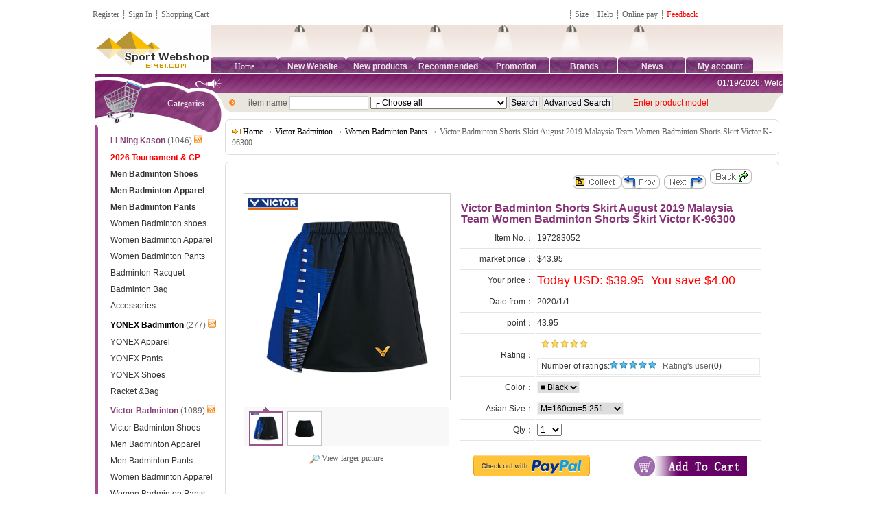

--- FILE ---
content_type: text/html; Charset=UTF-8
request_url: https://www.e1981.com/product-3052.html
body_size: 13055
content:

<!DOCTYPE HTML PUBLIC "-//W3C//DTD HTML 4.01 Transitional//EN" "http://www.w3.org/TR/html4/loose.dtd">
<html xmlns="http://www.w3.org/1999/xhtml">
<html lang="en-US">
<head>
<meta http-equiv="X-UA-Compatible" content="IE=edge,chrome=1">
<meta http-equiv="Content-Type" content="text/html; charset=utf-8" />
<meta http-equiv="Content-Language" content="utf-8" />
<meta name="generator" content="e1981 Sports badminton Webshop 11.3.2" />
<meta name="copyright" content="2026 e1981 Sports Badminton Webshop Inc." />
<link rel="shortcut icon" href="/favicon.ico">
<link rel="Bookmark" href="/favicon.ico">
<link type="text/css" rel="stylesheet" href="/skins/56770_com_b_002/css/css.css">
<script>function killerrors() {return true;}window.onerror = killerrors;dd</script>
<meta name="viewport" content="width=device-width">
<meta name="description" content="Victor Badminton Shorts Skirt August 2019 Malaysia Team Women Badminton Shorts Skirt Victor K-96300-1">
<meta name="keywords" content="Victor Badminton Shorts Skirt August 2019 Malaysia Team Women Badminton Shorts Skirt Victor K-96300">
<title>Victor Badminton Shorts Skirt August 2019 Malaysia Team Women Badminton Shorts Skirt Victor K-96300-1E1981 Global Delivery - Authentic Victor Li-ning Yonex Badminton Gear | Free Shipping Worldwide.</title>
<script src="///code.tidio.co/ukafrl8zlbnjordkpwmdsymryzbcytco.js" async></script>
<script type='text/javascript' src='https://platform-api.sharethis.com/js/sharethis.js#property=5ed9a0d38907b100132b6487&product=sticky-share-buttons&cms=sop' async='async'></script>
<div id="dhtmltooltip" height=300 width=300><img src="/"></div>
</head>
<script language="javascript" type="text/javascript" src="/include/js/js_s.js"></script>
<script language="javascript" type="text/javascript" src="/include/js/js_link.js"></script>
<script language="javascript" type="text/javascript" src="/include/js/LightBox.js"></script>
<script>var Ajaxbaskettext="<b>The item has added to cart.</b><br>&nbsp;&nbsp;<img src='/images/arr.gif'><a href='https://www.e1981.com/basket/'>Shopping cart</a><br>&nbsp;&nbsp;<img src='/images/arr.gif'><a href='https://www.e1981.com/#'  onclick=\"this.parentNode.style.display=\'none\';return false;\">Continue</a>";var EshopDomin="/";var LangPath="";var moneyhl="1";var text1 = "Confirm to empty the shopping cart?";var text2 = "Enter coupon number.";</script><script language="javascript" type="text/javascript" src="/Include/Lebi_Html/OpenMsg.asp"></script>

<div align="center">   <table width="221" border="0">
    <tr>
       <td></td>
    </tr>
   </table>
</div>
<table width="1030" border="0" cellspacing="0" cellpadding="0" align="center">
<td width="446" height="30" align="left" style="padding-left:10px;background:f8f8f8;"><a class="ffffff_t" target="_blank" href="https://www.e1981.com/user/reg.asp">Register</a> ┊
<a class="ffffff_t" target="_blank" href="https://www.e1981.com/user/login.asp">Sign In</a> ┊ 
<a class="ffffff_t" target="_blank" href="https://www.e1981.com/basket/">Shopping Cart</a>
</td>
    <td width="446" height="30" align="right">┊ <a href="https://www.e1981.com/help_class-2.html" target="_blank">Size</a> ┊ <a href="https://www.e1981.com/help_class-3.html" target="_blank">Help</a> ┊ <a href="https://www.e1981.com/basket/Pay.asp" target="_blank">Online pay</a> ┊ <a href="https://www.e1981.com/book/" target="_blank"><span style="color:#ff0000;"> Feedback </span></a> ┊  <td>
 </td>
</td>  <td>
</table>
<table width="1004" border="0" cellspacing="0" cellpadding="0" align="center">
  <tr>
    <td width="148"><a href="https://www.e1981.com"><img src="/logo.gif" alt="E1981 Global Delivery - Authentic Victor Li-ning Yonex Badminton Gear | Free Shipping Worldwide." /></a></td>
    <td background="/skins/56770_com_b_002/head_bg.gif">
      <table border="0" cellspacing="0" cellpadding="0">
        <tr>
<td></td>
          <td>　<img src="/skins/56770_com_b_002/head_light.gif" alt="head_light"></td>
          <td>　<img src="/skins/56770_com_b_002/head_light.gif" alt="head_light"></td>
          <td>　<img src="/skins/56770_com_b_002/head_light.gif" alt="head_light"></td>
          <td>　<img src="/skins/56770_com_b_002/head_light.gif" alt="head_light"></td>
          <td>　<img src="/skins/56770_com_b_002/head_light.gif" alt="head_light"></td>
          <td>　<img src="/skins/56770_com_b_002/head_light.gif" alt="head_light"></td>
                 </tr>
  <tr>
          <td width="99" height="25" align="center" background="/skins/56770_com_b_002/head_menu_bg.gif">
            <table border="0" cellspacing="0" cellpadding="0">
              <tr>
                <td height="3"></td>
              </tr>
              <tr>
                <td><a class="ffffff_b" href="https://www.e1981.com/">Home</a></td>
              </tr>
            </table>
          </td>					
          <td width="99" height="25" align="center" background="/skins/56770_com_b_002/head_menu_bg.gif">
            <table border="0" cellspacing="0" cellpadding="0">
              <tr>
                <td height="3"></td>
              </tr>
              <tr>
                <td><a class="ffffff_b" href="https://new.e1981.com" target="_blank"><h2>New Website</h2></a></td>
              </tr>
            </table>
          </td>
           <td width="99" height="25" align="center" background="/skins/56770_com_b_002/head_menu_bg.gif">
            <table border="0" cellspacing="0" cellpadding="0">
              <tr>
                <td height="3"></td>
              </tr>
              <tr>
                <td><a class="ffffff_b" href="https://www.e1981.com/new.html"><h2>New products</h2></a> </td>
              </tr>
            </table>
          </td>
          <td width="99" height="25" align="center" background="/skins/56770_com_b_002/head_menu_bg.gif">
            <table border="0" cellspacing="0" cellpadding="0">
              <tr>
                <td height="3"></td>
              </tr>
              <tr>
                <td><a class="ffffff_b" href="https://www.e1981.com/recom.html"><h3>Recommended</h3></a></td>
              </tr>
            </table>
          </td>
          <td width="99" height="25" align="center" background="/skins/56770_com_b_002/head_menu_bg.gif">
            <table border="0" cellspacing="0" cellpadding="0">
              <tr>
                <td height="3"></td>
              </tr>
              <tr>
                <td><a class="ffffff_b" href="https://www.e1981.com/sale.html"><h2>Promotion</h2></a></td>
              </tr>
            </table>
          </td>
 <td width="99" height="25" align="center" background="/skins/56770_com_b_002/head_menu_bg.gif">
            <table border="0" cellspacing="0" cellpadding="0">
              <tr>
                <td height="3"></td>
              </tr>
              <tr>
                <td><a class="ffffff_b" href="https://www.e1981.com/brand/"><h2>Brands</h2></a></td>              </tr>
            </table>
          </td>
          <td width="99" height="25" align="center" background="/skins/56770_com_b_002/head_menu_bg.gif">
            <table border="0" cellspacing="0" cellpadding="0">
              <tr>
                <td height="3"></td>
              </tr>
              <tr>
                <td><a class="ffffff_b" href="https://www.e1981.com/news.html"><h2>News</h2></a></td>
              </tr>
            </table>
          </td>
          <td width="99" height="25" align="center" background="/skins/56770_com_b_002/head_menu_bg.gif">
            <table border="0" cellspacing="0" cellpadding="0">
              <tr>
                <td height="3"></td>
              </tr>
              <tr>
                <td><a class="ffffff_b" href="https://www.e1981.com/user/"><h2>My account</h2></a></td>
              </tr>
         </table>
 
</td>
        </tr>
      </table>
    </td>
  </tr>
</table>        
<script src="/include/Lebi_Html/ProductViewHistory.asp?id=3052&product_name=Victor+Badminton+Shorts+Skirt+August+2019+Malaysia+Team+Women+Badminton+Shorts+Skirt+Victor+K%2D96300&product_type=&pic=201907/E1981_2810245137027.jpg"></script><script src="/include/js/tab.js" type="text/javascript"></script>
<script src="/Include/js/jquery-1.3.2.min.js" type="text/javascript"></script>
<script src="/Include/js/jqzoom.pack.1.0.1.js" type="text/javascript"></script>
<script language="javascript" type="text/javascript">
$(function() {
	var option =
	{
		zoomWidth:450,
		zoomHeight:450,
		lens:true,
		xOffset:20,
		yOffset:-1,
		positon:"right",
		title:false
	}
	$(".jqzoom").jqzoom(option);
});
</script>

<table width="1004" border="0" cellspacing="0" cellpadding="0" align="center">
  <tr>
    <td width="190" valign="top">
      <table border="0" cellspacing="0" cellpadding="0">
        <tr>
          <td height="85" colspan="3" align="right" valign="top" background="/skins/56770_com_b_002/left_1_head.gif">
            <table border="0" cellspacing="0" cellpadding="0">
              <tr>
                <td height="35" colspan="2">&nbsp;</td>
              </tr>
              <tr>
                <td class="text1"><a class="ffffff_b" href="https://www.e1981.com/category.html"><b>Categories</b></a></td>
                <td width="30">&nbsp;</td>
              </tr>
            </table>          </td>
        </tr>
        <tr>
          <td width="5" bgcolor="#A14C90"></td>
          <td width="9"><img src="/skins/56770_com_b_002/left_1_icon.jpg" width="10" height="51" /></td>
          <td width="175" valign="top"><div class="productcategoryshow"> 
<ul class="detail"><li>
<div class="list"><img src="/" border="0" width="0" height="0" align="absmiddle"><a href="https://www.e1981.com/category-tournament.html" title="Li-Ning Kason"><span style="font-size:12px;font-family:0;">Li-Ning Kason</span></a>&nbsp;(1046)&nbsp;<a href="https://www.e1981.com/rss-160.html" target="_blank"><img src="/images/xml.gif" alt="xml" border="0"></a></div>
<ul class="list1"><li><a href="https://www.e1981.com/category-Badmintoncollection.html" title="2026 Tournament & CP"><span style="color:#ff0000;font-size:12px;font-family:0;font-weight:bold;">2026 Tournament & CP</span></a></li><li><a href="https://www.e1981.com/category-Badminton-shoes.html" title="Men Badminton Shoes"><span style="font-size:12px;font-family:0;font-weight:bold;">Men Badminton Shoes</span></a></li><li><a href="https://www.e1981.com/category-MenBadmintonTop.html" title="Men Badminton Apparel"><span style="font-size:12px;font-family:0;font-weight:bold;">Men Badminton Apparel</span></a></li><li><a href="https://www.e1981.com/category-Badminton-pants.html" title="Men Badminton Pants"><span style="font-size:12px;font-family:0;font-weight:bold;">Men Badminton Pants</span></a></li><li><a href="https://www.e1981.com/category-F-Badminton-shoes.html" title="Women Badminton shoes"><span style="font-size:12px;font-family:0;">Women Badminton shoes</span></a></li><li><a href="https://www.e1981.com/category-Womens-Badminton-clothing.html" title="Women Badminton Apparel"><span style="font-size:12px;font-family:0;">Women Badminton Apparel</span></a></li><li><a href="https://www.e1981.com/category-Women-Badminton-Pants.html" title="Women Badminton Pants"><span style="font-size:12px;font-family:0;">Women Badminton Pants</span></a></li><li><a href="https://www.e1981.com/category-LiningBadmintonRacquet.html" title="Badminton Racquet"><span style="font-size:12px;font-family:0;">Badminton Racquet</span></a></li><li><a href="https://www.e1981.com/category-badminton-Bag.html" title="Badminton Bag"><span style="font-size:12px;font-family:0;">Badminton Bag</span></a></li><li><a href="https://www.e1981.com/category-Accessories.html" title="Accessories"><span style="font-size:12px;font-family:0;">Accessories</span></a></li></ul><div class="both"></div></li>
<li>
<div class="list"><img src="/" border="0" width="0" height="0" align="absmiddle"><a href="https://www.e1981.com/category-YONEX-Badminton.html" title="YONEX Badminton"><span style="color:#000000;font-size:12px;font-family:0;">YONEX Badminton</span></a>&nbsp;(277)&nbsp;<a href="https://www.e1981.com/rss-113.html" target="_blank"><img src="/images/xml.gif" alt="xml" border="0"></a></div>
<ul class="list1"><li><a href="https://www.e1981.com/category-YONEX-Jersey.html" title="YONEX Apparel"><span style="font-size:12px;font-family:0;">YONEX Apparel</span></a></li><li><a href="https://www.e1981.com/category-YONEX-Pants.html" title="YONEX Pants"><span style="font-size:12px;font-family:0;">YONEX Pants</span></a></li><li><a href="https://www.e1981.com/category-YONEX-Shoes.html" title="YONEX Shoes"><span style="font-size:12px;font-family:0;">YONEX Shoes</span></a></li><li><a href="https://www.e1981.com/category-Racket-Bag.html" title="Racket &Bag"><span style="font-size:12px;font-family:0;">Racket &Bag</span></a></li></ul><div class="both"></div></li>
<li>
<div class="list"><img src="/" border="0" width="0" height="0" align="absmiddle"><a href="https://www.e1981.com/category-Victor.html" title="Victor Badminton"><span style="font-size:12px;font-family:0;font-weight:bold;">Victor Badminton</span></a>&nbsp;(1089)&nbsp;<a href="https://www.e1981.com/rss-168.html" target="_blank"><img src="/images/xml.gif" alt="xml" border="0"></a></div>
<ul class="list1"><li><a href="https://www.e1981.com/category-Victor-shoes.html" title="Victor Badminton Shoes"><span style="font-size:12px;font-family:0;">Victor Badminton Shoes</span></a></li><li><a href="https://www.e1981.com/category-VICTOR-TOP.html" title="Men Badminton Apparel"><span style="font-size:12px;font-family:0;">Men Badminton Apparel</span></a></li><li><a href="https://www.e1981.com/category-Victor-Pants.html" title="Men Badminton Pants"><span style="font-size:12px;font-family:0;">Men Badminton Pants</span></a></li><li><a href="https://www.e1981.com/category-VICTOR-Women-Clothes.html" title="Women Badminton Apparel"><span style="font-size:12px;font-family:0;">Women Badminton Apparel</span></a></li><li><a href="https://www.e1981.com/category-VICTOR-Women-Pants.html" title="Women Badminton Pants"><span style="font-size:12px;font-family:0;">Women Badminton Pants</span></a></li><li><a href="https://www.e1981.com/category-Victor-Racket-Bag.html" title="Bag & Racket"><span style="font-size:12px;font-family:0;">Bag & Racket</span></a></li></ul><div class="both"></div></li>
<li>
<div class="list"><img src="/" border="0" width="0" height="0" align="absmiddle"><a href="https://www.e1981.com/category-Kids-Badminton.html" title="Kids Badminton"><span style="font-size:12px;font-family:0;">Kids Badminton</span></a>&nbsp;(48)&nbsp;<a href="https://www.e1981.com/rss-179.html" target="_blank"><img src="/images/xml.gif" alt="xml" border="0"></a></div>
<ul class="list1"></ul><div class="both"></div></li>
<li>
<div class="list"><img src="/" border="0" width="0" height="0" align="absmiddle"><a href="https://www.e1981.com/category-Table-Tennis-Li-Ning.html" title="Table-Tennis"><span style="font-size:12px;font-family:0;">Table-Tennis</span></a>&nbsp;(287)&nbsp;<a href="https://www.e1981.com/rss-109.html" target="_blank"><img src="/images/xml.gif" alt="xml" border="0"></a></div>
<ul class="list1"><li><a href="https://www.e1981.com/category-Tennis-racquet.html" title="Table Tennis Racquet Bag"><span style="font-size:12px;font-family:0;">Table Tennis Racquet Bag</span></a></li><li><a href="https://www.e1981.com/category-Table-tennis-apparel.html" title="Table tennis apparel"><span style="font-size:12px;font-family:0;">Table tennis apparel</span></a></li><li><a href="https://www.e1981.com/category-Table-tennis-shoes.html" title="Table tennis shoes"><span style="font-size:12px;font-family:0;">Table tennis shoes</span></a></li></ul><div class="both"></div></li>
<li>
<div class="list"><img src="/" border="0" width="0" height="0" align="absmiddle"><a href="https://www.e1981.com/category-Logo.html" title="Logo customization"><span style="font-size:12px;font-family:0;">Logo customization</span></a>&nbsp;(11)&nbsp;<a href="https://www.e1981.com/rss-152.html" target="_blank"><img src="/images/xml.gif" alt="xml" border="0"></a></div>
<ul class="list1"></ul><div class="both"></div></li>
<li>
<div class="list"><img src="/" border="0" width="0" height="0" align="absmiddle"><a href="https://www.e1981.com/category-D-Wade.html" title="D-Wade Basketball"><span style="font-size:12px;font-family:0;">D-Wade Basketball</span></a>&nbsp;(89)&nbsp;<a href="https://www.e1981.com/rss-167.html" target="_blank"><img src="/images/xml.gif" alt="xml" border="0"></a></div>
<ul class="list1"><li><a href="https://www.e1981.com/category-Basketball-Jersey.html" title="Basketball Jersey"><span style="font-size:12px;font-family:0;">Basketball Jersey</span></a></li><li><a href="https://www.e1981.com/category-Basketball-Pants.html" title="Basketball Pants"><span style="font-size:12px;font-family:0;">Basketball Pants</span></a></li><li><a href="https://www.e1981.com/category-Basketball-Shoes.html" title="Basketball Shoes"><span style="font-size:12px;font-family:0;">Basketball Shoes</span></a></li></ul><div class="both"></div></li>
<li>
<div class="list"><img src="/" border="0" width="0" height="0" align="absmiddle"><a href="https://www.e1981.com/category-Men-Apparel.html" title="Men Apparel"><span style="font-size:12px;font-family:0;">Men Apparel</span></a>&nbsp;(98)&nbsp;<a href="https://www.e1981.com/rss-128.html" target="_blank"><img src="/images/xml.gif" alt="xml" border="0"></a></div>
<ul class="list1"><li><a href="https://www.e1981.com/category-Men-Sweatshirts.html" title="Jacket & Down Jacket"><span style="font-size:12px;font-family:0;">Jacket & Down Jacket</span></a></li><li><a href="https://www.e1981.com/category-Men-long-sleeve.html" title="Long-Sleeved Sweater"><span style="font-size:12px;font-family:0;">Long-Sleeved Sweater</span></a></li><li><a href="https://www.e1981.com/category-Men-short-sleeve.html" title="Short-Sleeved T-shirt"><span style="font-size:12px;font-family:0;">Short-Sleeved T-shirt</span></a></li><li><a href="https://www.e1981.com/category-M-Trousers-Li-Ning.html" title="Men Trousers"><span style="font-size:12px;font-family:0;">Men Trousers</span></a></li><li><a href="https://www.e1981.com/category-Men-shorts.html" title="Sports Shorts"><span style="font-size:12px;font-family:0;">Sports Shorts</span></a></li></ul><div class="both"></div></li>
<li>
<div class="list"><img src="/" border="0" width="0" height="0" align="absmiddle"><a href="https://www.e1981.com/category-Womens-Apparel.html" title="Women Apparel"><span style="font-size:12px;font-family:0;">Women Apparel</span></a>&nbsp;(88)&nbsp;<a href="https://www.e1981.com/rss-124.html" target="_blank"><img src="/images/xml.gif" alt="xml" border="0"></a></div>
<ul class="list1"><li><a href="https://www.e1981.com/category-women-Sweatshirts.html" title="Jacket & Down Jacket"><span style="font-size:12px;font-family:0;">Jacket & Down Jacket</span></a></li><li><a href="https://www.e1981.com/category-Lady-bag.html" title="Lady bag"><span style="font-size:12px;font-family:0;">Lady bag</span></a></li><li><a href="https://www.e1981.com/category-women-Short-sleeve.html" title="T-shirt Short-Sleeved"><span style="font-size:12px;font-family:0;">T-shirt Short-Sleeved</span></a></li><li><a href="https://www.e1981.com/category-F-Trousers-Li-Ning.html" title="Women Trousers"><span style="font-size:12px;font-family:0;">Women Trousers</span></a></li><li><a href="https://www.e1981.com/category-women-shorts.html" title="Sports Shorts"><span style="font-size:12px;font-family:0;">Sports Shorts</span></a></li></ul><div class="both"></div></li>
<li>
<div class="list"><img src="/" border="0" width="0" height="0" align="absmiddle"><a href="https://www.e1981.com/category-Men-shoes.html" title="Men´s Shoes"><span style="font-size:12px;font-family:0;">Men´s Shoes</span></a>&nbsp;(48)&nbsp;<a href="https://www.e1981.com/rss-144.html" target="_blank"><img src="/images/xml.gif" alt="xml" border="0"></a></div>
<ul class="list1"></ul><div class="both"></div></li>
<li>
<div class="list"><img src="/" border="0" width="0" height="0" align="absmiddle"><a href="https://www.e1981.com/category-Women-shoes.html" title="Ladies Shoes"><span style="font-size:12px;font-family:0;">Ladies Shoes</span></a>&nbsp;(9)&nbsp;<a href="https://www.e1981.com/rss-145.html" target="_blank"><img src="/images/xml.gif" alt="xml" border="0"></a></div>
<ul class="list1"></ul><div class="both"></div></li>
</ul><div class="both"></div></div></td>
        </tr>
        <tr>
          <td colspan="3"><img src="/skins/56770_com_b_002/left_1_bottom.gif" width="190" height="10" /></td>
        </tr>
      </table>

      <table width="90%" border="0" cellspacing="0" cellpadding="0">
        <tr>
          <td height="10"></td>
        </tr>
      </table>
 
      <table width="90%" border="0" cellspacing="0" cellpadding="0">
        <tr>
          <td height="10"></td>
        </tr>
      </table>
     <table border="0" align="center" cellpadding="0" cellspacing="0" width="169">
        <tr>
          <td width="169" height="25" align="center" background="/skins/56770_com_b_002/title_bg.gif" class="text1"><b>Best sellers</b></td>
        </tr>
        <tr>
          <td background="/skins/56770_com_b_002/title_line.gif" style="padding:6px;"><div class="productshow">
<ul class="text">

<li><a href="https://www.e1981.com/product-1897.html" target="_self" title="VICTOR Badminton Shoes: 2023 Men Badminton Lightweight Breathable Speed Footwear,VICTOR FLASH">VICTOR Badminton Shoes: 2023 Men Badm..</a></li><li><a href="https://www.e1981.com/product-1798.html" target="_self" title="Men Badminton T-shirt 2022 Li-Ning competition Badminton T-shirt Li ning AAYS131">Men Badminton T-shirt 2022 Li-Ning co..</a></li><li><a href="https://www.e1981.com/product-1628.html" target="_self" title="Li-Ning Badminton culture jacket 2020 Men´s pullover hooded Sweater Li-ning AWDP861">Li-Ning Badminton culture jacket 2020..</a></li><li><a href="https://www.e1981.com/product-1901.html" target="_self" title="Li Ning/Li-ning/Lining AAYL096 Tee Badminton 2016 Women Quick-drying O-neck Shirt Competition">Li Ning/Li-ning/Lining AAYL096 Tee Ba..</a></li><li><a href="https://www.e1981.com/product-216.html" target="_self" title="Lin Dan Badminton Shorts: 2025 Yonex Men Black Badminton Shorts,Yonex 15028LDCR">Lin Dan Badminton Shorts: 2025 Yonex ..</a></li><li><a href="https://www.e1981.com/product-217.html" target="_self" title="Li-ning Badminton shoes 2018 Women Badminton Professional Shoes, Li ning AYZN006-1-2">Li-ning Badminton shoes 2018 Women Ba..</a></li><li><a href="https://www.e1981.com/product-172.html" target="_self" title="Women Badminton Jersey 2017 Li-Ning Profession Badminton T-shirt Lady Lining AAYM056">Women Badminton Jersey 2017 Li-Ning P..</a></li><li><a href="https://www.e1981.com/product-2051.html" target="_self" title="Badminton keychain Plastic Exquisite Pendant shuttlecock and racket Accessories">Badminton keychain Plastic Exquisite ..</a></li><li><a href="https://www.e1981.com/product-2442.html" target="_self" title="2025 Men badminton socks: lin dan  badminton socks,National team CP">2025 Men badminton socks: lin dan  ba..</a></li><li><a href="https://www.e1981.com/product-179.html" target="_self" title="VICTOR badminton Socks Boat 2018 sports professional socks Men VICTOR SK144">VICTOR badminton Socks Boat 2018 spor..</a></li></ul><div class="both"></div></div></td>
        </tr>
        <tr>
          <td><img src="/skins/56770_com_b_002/title_bottom.gif" width="169" height="9" /></td>
        </tr>
      </table>

	   <table width="90%" border="0" cellspacing="0" cellpadding="0">
	      <tr>
                 <td height="10"></td>
	      </tr>
      </table>
      <table border="0" align="center" cellpadding="0" cellspacing="0" width="169">
        <tr>
          <td width="169" height="25" align="center" background="/skins/56770_com_b_002/title_bg.gif" class="text1"><b>Histories</b></td>
        </tr>
        <tr>
          <td background="/skins/56770_com_b_002/title_line.gif" style="padding:6px;"><div class="productviewhistory"><ul></ul><div class="both"></div></div></td>
        </tr>
        <tr>
          <td><img src="/skins/56770_com_b_002/title_bottom.gif" width="169" height="9" /></td>
        </tr>
      </table>
    </td>
    <td valign="top">
      <table width="100%" border="0" cellspacing="0" cellpadding="0">
        <tr>
          <td width="814" height="56" background="/skins/56770_com_b_002/right_head_bg.gif">
            <table width="103%" border="0" cellspacing="0" cellpadding="0">
              <tr>
                <td height="25" colspan="3" class="text1"><div class="sitemessage_move"><MARQUEE onmouseover="this.stop()" onmouseout="this.start()" scrollAmount="3" direction="left" height="25" width="98%" style="height:25px"><a href="https://www.e1981.com/help_class-0-1.html#2" title="01/19/2026:  Welcom to E1981 Sports Shop, Direct Online Shopping." target="_blank">01/19/2026:  Welcom to E1981 Sports Shop, Direct Online Shopping.</a></MARQUEE></div></td>
              </tr>
              <tr>
                <td width="3%" height="25">&nbsp;&nbsp;<img src="/skins/56770_com_b_002/icon2.gif" width="9" height="9" /></td>
                <td width="70%"><form name="query" method="get" action="https://www.e1981.com/search/list/"> 
<div class="productsearchmenu"> 
	<span>item name</span> 
	<span><input class="form" name="product_name" size="15" /></span> 
	<span><select name="sort_id" class="select"><option value="0">┌ Choose all</option><script src="https://www.e1981.com/include/Lebi_Html/CategoryOption.js"></script></select></span> 
	<span><input type="submit" value="Search" alt="Search" name="submit" class="button" />&nbsp;<input type="button" name="Submit2" value="Advanced Search" onClick="location.href='https://www.e1981.com/search.html'" class="button" /><input type="hidden" name="keytype" value="1" /><input type="hidden" name="keytype1" value="1" /><input type="hidden" name="pricetype" value="1" /><input type="hidden" name="addtime" value="56770" /></span>
　　<span style="color:#ff0000;"> Enter product model </span>　</div></form>
</td></td>
              </tr>
            </table>		  </td>
        </tr>
      </table>
      <table width="100" border="0" cellspacing="0" cellpadding="0">
        <tr>
          <td height="10"></td>
        </tr>
      </table>
      <table width="100%" border="0" cellspacing="0" cellpadding="0">
        <tr>
          <td width="808" valign="top">
		  <table width="808" border="0" cellspacing="0" cellpadding="0">
        <tr>
           <td height="10" background="/skins/56770_com_b_002/center_none_head_808.gif" class="text1"></td>
        </tr>
        <tr>
           <td background="/skins/56770_com_b_002/center_4_bg.gif" width="808">
             <table width="100%" align="center" cellpadding="0" cellspacing="0">
               <tr><td style="padding:0 5px 0 5px;">
		<table width="100%" cellpadding="0" cellspacing="0" class="showpath"> <tr><td class="list"><img src="/skins/56770_com_b_002/path.gif" alt="path"> <a href='/'>Home</a> → <a href="/category-Victor.html">Victor Badminton</a> → <a href="/category-VICTOR-Women-Pants.html">Women Badminton Pants</a> → Victor Badminton Shorts Skirt August 2019 Malaysia Team Women Badminton Shorts Skirt Victor K-96300</td></tr> </table></td></tr>
             </table>
           </td>
        </tr>
        <tr>
           <td><img src="/skins/56770_com_b_002/center_4_bottom.gif" width="808" height="10" /></td>
        </tr>
      </table>
      <table width="100" border="0" cellspacing="0" cellpadding="0">
        <tr>
          <td height="10"></td>
        </tr>
      </table>
	  <table width="808" border="0" cellspacing="0" cellpadding="0">
        <tr>
           <td height="10" background="/skins/56770_com_b_002/center_none_head_808.gif" class="text1"></td>
        </tr>
        <tr>
           <td background="/skins/56770_com_b_002/center_4_bg.gif" width="808">
             <table width="96%" align="center" cellpadding="0" cellspacing="0">
               <tr><td style="padding:0 5px 0 5px;">
<table width="96%" border="0" align="center" cellspacing="0" cellpadding="0">
            <tr class="pro_bk">
	           <td align="right" height="30">
<a href="https://www.e1981.com/user/post.asp?action=shoucang_add&id=3052&product_name=Victor+Badminton+Shorts+Skirt+August+2019+Malaysia+Team+Women+Badminton+Shorts+Skirt+Victor+K%2D96300&product_type=';"><img src="https://www.e1981.com/images/guanzhu.gif" border="0" align="absmiddle" alt="favorite"></a><a href="https://www.e1981.com/product-3051.html"><img src="/images/shang.gif" align="absmiddle" alt="Previous" /></a>&nbsp;&nbsp;<a href="https://www.e1981.com/product-3053.html"><img src="/images/xia.gif" align="absmiddle" alt="Next" /></a>&nbsp;&nbsp;<input type="image" name="back" alt="Back up"onClick="javascript:history.go(-1);"src="https://www.e1981.com/images/back.gif">&nbsp;
</td>
  </tr>
</table>
<!--＝＝＝＝＝＝＝＝＝＝＝＝＝e1981＝＝＝＝＝＝＝＝＝＝＝-->
<table width="99%" border="0" cellspacing="0" cellpadding="0" align="center">
<tr>
    <td width="300" class="bg_l" valign="top">
	<table width="100%" border="0" cellspacing="0" cellpadding="0" align="center" class="bk">
	  <tr>
	    <td align="center" style="padding:5px 0px 5px 0px;"><script language="javascript" type="text/javascript">
function ProductInfoItemPicture(){
    var jqzoom = document.getElementById("jqzoom");
    var prodView = document.getElementById("prodView");
    var PicList = document.getElementById("PicList");
    var PicNum = PicList.getElementsByTagName("img");
    for(var i = 0; i<PicNum.length; i++){
        PicNum[i].onclick=function(){
            var lang = this.getAttribute("lang");
            jqzoom.setAttribute("href",lang);
            prodView.setAttribute("src",lang);
            for(var j=0; j<PicNum.length; j++){
                if(PicNum[j].getAttribute("class") =="onbg" || PicNum[j].getAttribute("className") =="onbg"){
                    PicNum[j].className = "autobg";
                    break;
                }
            }
            this.className = "onbg";
        }
        PicNum[i].onmouseover=function(){
            var lang = this.getAttribute("lang");
            jqzoom.setAttribute("href",lang);
            prodView.setAttribute("src",lang);
            for(var j=0; j<PicNum.length; j++){
                if(PicNum[j].getAttribute("class") =="onbg" || PicNum[j].getAttribute("className") =="onbg"){
                    PicNum[j].className = "autobg";
                    break;
                }
            }
            this.className = "onbg";
        }
    }
}
</script>
<style type="text/css">
div.jqZoomTitle{z-index:5000;text-align:center;font-size:11px;font-family:Tahoma;height:16px;padding-top:2px;position:absolute;top: 0px;left: 0px;width: 100%;color: #FFF;background: #999;}
.jqZoomPup{overflow:hidden;background-color: #FFF;-moz-opacity:0.6;opacity: 0.6;filter: alpha(opacity = 60);z-index:10;border-color:#c4c4c4;border-style: solid;cursor:crosshair;}
.jqZoomPup img{border:0;}
.preload{-moz-opacity:0.8;opacity: 0.8;filter: alpha(opacity = 80);color: #333;font-size: 12px;font-family: Tahoma;text-decoration: none;border: 1px solid #CCC;background-color: white;padding: 8px;text-align:center;background-image: url(/images/load.gif);background-repeat: no-repeat;background-position: 43px 30px;width:90px;* width:100px;height:43px;*height:55px;z-index:10;position:absolute;top:3px;left:3px;}
.jqZoomWindow{border: 1px solid #999;background-color: #FFF;}
</style>
<DIV class="productinfoitempicture">
<DIV class="bigpic">
<a href="/Pic/201907_b/E1981_28102455471.jpg" id="jqzoom" class="jqzoom"><img border="0" alt="{$ProductInfoItemName}" src="/Pic/201907_b/E1981_28102455471.jpg" NAME="prodView" id="prodView" style="width:300px;border:none" class="picb" /></a>
</DIV><DIV class="picture" id="PicList"><img class="onbg" lang="/Pic/201907_b/E1981_28102455471.jpg" alt="Victor Badminton Shorts Skirt August 2019 Malaysia Team Women Badminton Shorts Skirt Victor K-96300" src="/Pic/201907_b/E1981_28102455471.jpg" /><img class="autobg" lang="/Pic/201907_b/E1981_28102456937.jpg" alt="Victor Badminton Shorts Skirt August 2019 Malaysia Team Women Badminton Shorts Skirt Victor K-96300" src="/Pic/201907_b/E1981_28102456937.jpg" /></DIV>
<SCRIPT type=text/javascript>ProductInfoItemPicture();</SCRIPT></DIV></td> 
	  </tr>
	  <tr>
	    <td align="center" style="padding:5px 0px 5px 0px;"><a href="https://www.e1981.com/product/showpic/?product_type=pro&id=3052" target="_blank"><img src="/images/search.gif" alt="enlarge-image" border="0" align="absmiddle"> View larger picture</a></td> 
	  </tr>
          </table>
    </td>
    <td width="20"></td>
    <td width="560" valign="top" class="bg_l"><a name=#cart></a>
	<form action="https://www.e1981.com/basket/post.asp" method="post" name="LEBI_FORMBUY_0001" id="LEBI_FORMBUY_0001">
	<table width="100%" border="0" cellspacing="1" cellpadding="2" align="center">
          <tr>
                <td class="pro_title" colspan="2"><h1>Victor Badminton Shorts Skirt August 2019 Malaysia Team Women Badminton Shorts Skirt Victor K-96300</h1></td>
            </tr> 
          <tr class="pro_list">
                <td class="pro_list" width="25%" height="25" align="right">Item No.：</td>
                <td class="pro_list" width="75%">197283052</td>
            </tr> 
            <tr class="pro_list">
                <td class="pro_list" height="25" align="right">market price：</td>
                <td class="pro_list">$43.95</td>
            </tr> 
            <tr class="pro_list">
                <td class="pro_list" height="25" align="right">Your price：</td>
                <td class="pro_list"><font size=4px color=red>Today USD: $39.95&nbsp;&nbsp;You save&nbsp;$4.00</font><font size=2px></td>
            </tr> 
            <tr class="pro_list">
                <td class="pro_list" height="25" align="right">Date from：</td>
                <td class="pro_list">2020/1/1</td>
            </tr>
			    <tr class="pro_list">
                <td class="pro_list" height="25" align="right">point：</td>
                <td class="pro_list">43.95</td>
            </tr> 
                <tr class="pro_list">
                <td class="pro_list" height="25" align="right">Rating：</td>
                <td class="pro_list"><div class="productinfoitemrating"><UL>
	<LI class="current" style="WIDTH: 70px"></LI>
	<LI><A class="one" title="1 of 5 stars" onfocus="this.blur();" href="https://www.e1981.com/product/post.asp?ID=3052&amp;do=rating&amp;Rank=1">1</A></LI>
	<LI><A class="two" title="2 of 5 stars" onfocus="this.blur();" href="https://www.e1981.com/product/post.asp?ID=3052&amp;do=rating&amp;Rank=2">2</A></LI>
	<LI><A class="three" title="3 of 5 stars" onfocus="this.blur();" href="https://www.e1981.com/product/post.asp?ID=3052&amp;do=rating&amp;Rank=3">3</A></LI>
	<LI><A class="four" title="4 of 5 stars" onfocus="this.blur();" href="https://www.e1981.com/product/post.asp?ID=3052&amp;do=rating&amp;Rank=4">4</A></LI>
	<LI><A class="five" title="5 of 5 stars" onfocus="this.blur();" href="https://www.e1981.com/product/post.asp?ID=3052&amp;do=rating&amp;Rank=5">5</A> </LI>
</UL></div><div class="productinfoitemrating-info">Number of ratings:<img src="/images/rating/5.gif" alt="5"> &nbsp; <A href="https://www.e1981.com/Product/Rating/?ID=3052">Rating's user</A>(0)</div>
</td>

            </tr> 
			 <!-- User_Product_Color--> <tr class='pro_list'><td class='pro_list' height='25' align='right'>&nbsp;Color：</td><td class='pro_list'><select name="pro_color_0001_3052" style="height:18px;border:1px solid #f2f2f2;"><option value="Black" style="background:#000000;">■ Black</option></select></td></tr>
			 　　<!-- User_Product_Chima--> <tr class='pro_list'><td class='pro_list' height='25' align='right'>&nbsp;Asian Size：</td><td class='pro_list'><select name="pro_size_0001_3052" style="height:18px;border:1px solid #f2f2f2;"><option value="M=160cm=5.25ft">M=160cm=5.25ft</option><option value="L=165cm=5.41ft">L=165cm=5.41ft</option><option value="XL=170cm=5.58ft">XL=170cm=5.58ft</option><option value="XXL=175cm=5.74ft">XXL=175cm=5.74ft</option></select></td></tr>              
                <tr class="pro_list">
                <td class="pro_list" height="25" align="right"> Qty：</td>
                <td class="pro_list"><select name="pro_num_0001_3052"><option value="1">1</option><option value="2">2</option><option value="3">3</option><option value="4">4</option><option value="5">5</option><option value="6">6</option><option value="7">7</option><option value="8">8</option><option value="9">9</option><option value="10">10</option><option value="11">11</option><option value="12">12</option><option value="13">13</option><option value="14">14</option><option value="15">15</option><option value="16">16</option><option value="17">17</option><option value="18">18</option><option value="19">19</option><option value="20">20</option><option value="21">21</option><option value="22">22</option><option value="23">23</option><option value="24">24</option><option value="25">25</option><option value="26">26</option><option value="27">27</option><option value="28">28</option><option value="29">29</option><option value="30">30</option><option value="31">31</option><option value="32">32</option><option value="33">33</option><option value="34">34</option><option value="35">35</option><option value="36">36</option><option value="37">37</option><option value="38">38</option><option value="39">39</option><option value="40">40</option><option value="41">41</option><option value="42">42</option><option value="43">43</option><option value="44">44</option><option value="45">45</option><option value="46">46</option><option value="47">47</option><option value="48">48</option><option value="49">49</option><option value="50">50</option><option value="51">51</option><option value="52">52</option><option value="53">53</option><option value="54">54</option><option value="55">55</option><option value="56">56</option><option value="57">57</option><option value="58">58</option><option value="59">59</option><option value="60">60</option><option value="61">61</option><option value="62">62</option><option value="63">63</option><option value="64">64</option><option value="65">65</option><option value="66">66</option><option value="67">67</option><option value="68">68</option><option value="69">69</option><option value="70">70</option><option value="71">71</option><option value="72">72</option><option value="73">73</option><option value="74">74</option><option value="75">75</option><option value="76">76</option><option value="77">77</option><option value="78">78</option><option value="79">79</option><option value="80">80</option><option value="81">81</option><option value="82">82</option><option value="83">83</option><option value="84">84</option><option value="85">85</option><option value="86">86</option><option value="87">87</option><option value="88">88</option><option value="89">89</option><option value="90">90</option><option value="91">91</option><option value="92">92</option><option value="93">93</option><option value="94">94</option><option value="95">95</option><option value="96">96</option><option value="97">97</option><option value="98">98</option></select></td>	               	
                        </tr>    
			</table>
                         <p>&nbsp;                    </p>
		<table width="100%" border="0" cellspacing="1" cellpadding="0" align="center">
            <tr>
                <td height="40" colspan="2" align="center" >
<a> <a href='https://www.e1981.com/basket/Pay.asp' target='_blank'><img src="https://www.e1981.com/basket/paypal.png" ></a>　　　　　
<input type="button" name="submit" style='background:url(/Images/shop.jpg);width:166px;height:30px;border:0;cursor:pointer' onClick="javascript:addtobasket('3052','0001','',1)" class="wenbenkuang_cart"><input type="hidden" name="id" value="3052"><input type="hidden" name="action" value="buy">           
</form>
</form>
</form>           
 </tr>  
 </td>	
					</table>
		   </form>
<p>&nbsp;                    </p>
<p>　　　Contact Email:　Service@e1981.com　Or　fengcai81@hotmail.com </p>
<p>&nbsp;                    </p>
<p>　　　<a href="https://web.wechat.com/" target="_blank" ><span style="color:#FF0000;font-weight:bold;">Whatsapp: +86 13799675676</span></a>　　　　　　　　　　　
<a href="https://www.facebook.com/wwwe1981com" target="_blank"><span style="color:#FF0000;font-weight:bold;">E1981 Facebook</span></a></p>
<p>&nbsp;  </p>
<p>&nbsp;  </p>
     </td>
   </tr>
</table>
			   </td></tr>
             </table>
		<hr width="100%" size="1" align="center">
             <table width="90%" height="50" align="center" cellpadding="0" cellspacing="0">
               <tr>
                 <td width="5%"><img src="/images/shipping.gif" alt="EMS Free Shipping"></td>
                 <td width="27%">　<strong>Free Shipping</strong></td>
                 <td width="5%"><img src="/images/return.png" alt="Genuine 100%"></td>
                 <td width="27%">　<strong>Consumer Protection</strong> </td>
                 <td width="5%"><img src="/Images/icopay.jpg" alt="Secure Socket Layer"></td>
                 <td width="27%">　<strong>Secure Socket Layer</strong></td>
                 </tr>
               <tr>
                 <td colspan="2">　On Order $150 Or More By.</td>
                 <td colspan="2">　Original authentic + Global Shipping.</td>
                 <td colspan="2">　E1981 Integrity shop + Better Service.</td>
                 </tr>
             </table>
             </td>
        </tr>
        <tr>
           <td><img src="/skins/56770_com_b_002/center_4_bottom.gif" width="808" height="10" /></td>
        </tr>
      </table>
	  
	  <table width="100" border="0" cellspacing="0" cellpadding="0">
    <tr>
       <td height="10"></td>
    </tr>
</table>
<ul id="tablist">  
   <li class="selected"><a rel="tcontent11" style="CURSOR:hand;">Details</a></li> 
</ul>
<div id="tabcontentcontainer">
   <div id="tcontent11" class="tabcontent">
      <table width="98%" border="0" cellspacing="0" cellpadding="5" align="center">
	<tr>
	    <td height="50"><p style="text-align: center;">Victor Badminton Shorts Skirt August 2019 Malaysia Team Women Badminton Shorts Skirt Victor K-96300</p>
<p style="text-align: center;">&nbsp;Fabric : 100% Polyester fiber</p>
<p style="text-align: center;"><img src="/pic/e1906/20190728102210910885.jpg" alt="Victor Badminton Shorts Skirt August 2019 Malaysia Team Women Badminton Shorts Skirt Victor K-96300" width="800" height="800" /></p></td>
            </tr>
      </table>
　　　<p></p>
　　　<p><font size=2px color=red>　√ Note:</font></p>
　　　<p>　　After Delivery Email Inform You,If your first order, Express Home Delivery Please Do Not Worry, E1981 Sell Genuine Original And Secure Transactions. </p>

　　　<p><font size=2px color=red>　√ SHIPPING:</font></p>

　　　<p>　　We use (EMS DHL Aramex) Delivery after we will notify you Email, General 5-10 days of receipt, If encounter holiday shipping time is delayed.</p>
　　　<p><font size=2px color=red>　√ Contact Us and Feedbacks:</font></p>
　　　<p>　　1: If you have any questions about our products or ordering, you can reach us by Contact Seller on the bottom Click Chat or Send an Email to me.</p>
　　　<p>　　2: If you received your product with satisfaction, please save our store and recommend us to your friends. </p>
　　　<p>　　3: Customers feedbacks are very important for us and we hope you could leave us a positive feedback, We would leave you a great feedback.</p>
　　　<p>　　4: If you have any questions about the product received, please don't hesitate to contact us. We would response timely and do our best to fulfill your wishes. (Reply to your within 0-8 hours)</p>
　　　<p></p>
 	  <table width="98%" border="0" cellspacing="0" cellpadding="5" align="center"> 
	          <tr>
		   <td height="50" align="center"><div class="productinforelatedproduct">
<ul><li>
<p class="picture"><a href="/product-4040.html" class="picborder" target="_self"><img border="0" src="/Pic/202403/e198167552762286.jpg" alt="VICTOR Badminton Shorts 2024 Men Woven sports Shorts VICTOR R-40206" /></a></p>
<p class="list"><a href="/product-4040.html" target="_self">VICTOR Badminton Shorts 2024 Men Woven sports Shorts VICTOR R-40206</a></p>
</li><li>
<p class="picture"><a href="/product-4041.html" class="picborder" target="_self"><img border="0" src="/Pic/202303/e19812220231749391.jpg" alt="VICTOR Badminton Shorts 2023 Men Badminton Shorts VICTOR R-30207" /></a></p>
<p class="list"><a href="/product-4041.html" target="_self">VICTOR Badminton Shorts 2023 Men Badminton Shorts VICTOR R-30207</a></p>
</li><li>
<p class="picture"><a href="/product-4039.html" class="picborder" target="_self"><img border="0" src="/Pic/202303/e19812219593957990.jpg" alt="VICTOR Badminton Shorts 2023 Men Badminton Shorts VICTOR R-30202" /></a></p>
<p class="list"><a href="/product-4039.html" target="_self">VICTOR Badminton Shorts 2023 Men Badminton Shorts VICTOR R-30202</a></p>
</li><li>
<p class="picture"><a href="/product-4148.html" class="picborder" target="_self"><img border="0" src="/Pic/202312/e19812114254628243.jpg" alt="2024 VICTOR Badminton Trousers Suit Longteng Four Seas Series Knitted Bowstring Pants P-407CNY" /></a></p>
<p class="list"><a href="/product-4148.html" target="_self">2024 VICTOR Badminton Trousers Suit Longteng Four Seas Series Knitted Bowstring Pants P-407CNY</a></p>
</li><li>
<p class="picture"><a href="/product-3888.html" class="picborder" target="_self"><img border="0" src="/Pic/202209/e198112812384216.jpg" alt="2022 Victor badminton competition series Knitted seam sports pants tight P-25801" /></a></p>
<p class="list"><a href="/product-3888.html" target="_self">2022 Victor badminton competition series Knitted seam sports pants tight P-25801</a></p>
</li><li>
<p class="picture"><a href="/product-2039.html" class="picborder" target="_self"><img border="0" src="/Pic/201609/E1981_268514257339.jpg" alt="Men Badminton Trousers Oct 2016 Victor Knitted Sports Trousers Victor P-6282" /></a></p>
<p class="list"><a href="/product-2039.html" target="_self">Men Badminton Trousers Oct 2016 Victor Knitted Sports Trousers Victor P-6282</a></p>
</li><li>
<p class="picture"><a href="/product-1926.html" class="picborder" target="_self"><img border="0" src="/Pic/202403/e19812113584120384.jpg" alt="Victor Badminton Trousers 2024 Badminton Woven Sports Pants Victor P-40805" /></a></p>
<p class="list"><a href="/product-1926.html" target="_self">Victor Badminton Trousers 2024 Badminton Woven Sports Pants Victor P-40805</a></p>
</li><li>
<p class="picture"><a href="/product-3691.html" class="picborder" target="_self"><img border="0" src="/Pic/202201/e19811717275812025.jpg" alt="Victor Badminton Trousers  Snoopy 2022 Badminton Trousers Victor P-SN-C" /></a></p>
<p class="list"><a href="/product-3691.html" target="_self">Victor Badminton Trousers  Snoopy 2022 Badminton Trousers Victor P-SN-C</a></p>
</li><li>
<p class="picture"><a href="/product-711.html" class="picborder" target="_self"><img border="0" src="/Pic/201907/E1981_96415311970.jpg" alt="2019 VICTOR Badminton Short-Sleeved T-shirt children Jersey VICTOR T-92026" /></a></p>
<p class="list"><a href="/product-711.html" target="_self">2019 VICTOR Badminton Short-Sleeved T-shirt children Jersey VICTOR T-92026</a></p>
</li><li>
<p class="picture"><a href="/product-3282.html" class="picborder" target="_self"><img border="0" src="/Pic/202004/e1981159321656676.jpg" alt="Victor Badminton Trousers 2020 Victor LOGO Badminton Trousers Victor P-00801" /></a></p>
<p class="list"><a href="/product-3282.html" target="_self">Victor Badminton Trousers 2020 Victor LOGO Badminton Trousers Victor P-00801</a></p>
</li></ul><div class="both"></div></div>
</td>
		 </tr>
	        </table>
			
	        <table width="98%" border="0" cellspacing="0" cellpadding="0" align="center">
                   <tr>
                     <td height="3"></td>
                   </tr>
                </table>
                 <div align="center"><script src="/Include/Lebi_Html/SiteRandAdv-{e1981(0)}.js"></script></div>
		 <table align="center" class="bg_l" border="0" cellPadding="5" cellSpacing="0" width="98%">
                   <tr>
	            <td align="center" height="30" width="50"><span class="Tags_font">Tags：</span></td>
                     <td><a href='/search-Victor+Pants-4.html' class='Tags_link' title='Victor Pants' target='_self'>Victor Pants (519)</a>&nbsp;&nbsp;</td>
	          </tr>
                </table>
				  <table width="98%" border="0" cellspacing="0" cellpadding="5" align="center"> 
	          <tr>
		   <td height="50" align="center"><div class="productinforelatednews">
<ul><div class="none"></div></ul><div class="both"></div></div></td>
		 </tr>
	        </table>
	        <table width="98%" border="0" cellspacing="0" cellpadding="0" align="center">
                   <tr>
                     <td height="3"></td>
                   </tr>
                </table>				      
				 <table width="98%" border="0" cellspacing="0" cellpadding="0" align="center">
                   <tr>
                     <td height="3"></td>
                   </tr>
                 </table>
                			                 
			</form>
			 </td>
			 </tr>
			 </table> </div>       
            </div> </div>
                 <script>showtabcontent("tablist")</script>
          </td>
        </tr>
    </table>    </td>
  </tr>
</table><html>
<body>
<table width="1004" border="0" cellspacing="0" cellpadding="0" align="center">
  <tr>
    <td height="10"></td>
  </tr>
       <tr>
	 <td height="1" colspan="2" bgcolor="dedede"></td>
  </tr>
</table>

<table width="1004" border="0" cellspacing="0" cellpadding="0" align="center">
  <tr>
    <td height="1" colspan="2" bgcolor="dedede"></td>
		  </tr>
		    <tr>
   </tr>
</table>

<table width="1004" border="0" cellspacing="0" cellpadding="0" align="center">
	<tr>
	  <td height="10"></td>
	</tr>
	<tr>
	  <td height="10"></td>
	</tr>
	<tr>
	  <td align="center"><script src="/include/Lebi_Html/SiteCount.asp?t1=You+are+the+%5BAlday%5Dth+visitor%2E&t2=Today%26nbsp%3B%5Btoday%5D%26nbsp%3B%26nbsp%3BYestoday%26nbsp%3B%5Byeday%5D%26nbsp%3B%26nbsp%3BTotal%26nbsp%3B%5BAlday%5D"></script></td>
	</tr>
	<tr>
	  <td align="center"></td>
	</tr>
	<tr>
	  <td align="center"><p> Copyright © 2011-2026  <a href="https://www.e1981.com"><span style="color:#FF0000;font-weight:bold;">E1981 Sports Shop</span></a>  All Rights Reserved.<a href="/help_class-5.html">privacy policy</a> , <a href="/help_class-10.html">terms of use</a> and <a href="/help_class-9.html">disclaimer</a>. </P>
  Contact customer service email: service@e1981.com or fengcai81@hotmail.com</td>
  </tr>
	<tr>
	  <td align="center">
		  </td>
	</tr>
	<tr>
	  <td height="10"></td>
	</tr>
</table>
</body>
</html>


--- FILE ---
content_type: text/css
request_url: https://www.e1981.com/skins/56770_com_b_002/css/Lebi_Tpl.css
body_size: 13082
content:
/*massage_box Begin*/
#massage_box{position:absolute; left:expression((body.clientWidth-350)/2); top:expression(body.clientHeight);  width:350px; height:200px;filter:dropshadow(color=#666666,offx=3,offy=3,positive=2); z-index:999; visibility:hidden}
#Message_Info{position:absolute; top:0; left:0; width:expression(body.scrollWidth); height:expression(body.scrollHeight); background:#666; filter:ALPHA(opacity=60); z-index:1; visibility:hidden}
.massage{border:#036 solid; border-width:1 1 3 1; width:95%; height:50px; background:#fff; color:#036; font-size:12px; line-height:150%}
.header{background:#036; height:10%; font-family:Verdana, Arial, Helvetica, sans-serif; font-size:12px; padding:3 5 0 5; color:#fff}
/*massage_box End*/

/*ProductSearchmenu Begin*/
.productsearchmenu{width:100%}
.productsearchmenu ul{list-style-type:none; padding:0; margin:0}
.productsearchmenu ul li,.productsearchmenu span{line-height:24px}
.productsearchmenu ul li .form,.productsearchmenu ul li select{height:20px;BORDER: #D8D8D8 1px solid;FONT-SIZE: 12px; COLOR: black; width:160px}
.productsearchmenu ul li .button{height:20px;BORDER: #D8D8D8 1px solid;padding-top: 2px;FONT-SIZE: 12px; FILTER: progid:DXImageTransform.Microsoft.Gradient(GradientType=0, StartColorStr=#FFFFFF, EndColorStr=#E6E6E6); CURSOR: pointer;COLOR: black; margin:0 2px 0 0}
/*ProductSearchmenu End*/

/*ProductKeywords Begin*/
.productkeywords{width:100%}
.productkeywords ul{list-style-type:none; padding:0; margin:0}
.productkeywords ul li{float:left; margin:0; padding:0 3px; line-height:25px}
.productkeywords ul li A:link {color:#000; text-decoration: none}
.productkeywords ul li A:visited {color:#000; text-decoration: none}
.productkeywords ul li A:active {color:#000; text-decoration: none}
.productkeywords ul li A:hover {color:#ff0000; text-decoration: underline}
/*ProductKeywords End*/

/*SiteAdv Begin*/
.SiteAdvborder{width:100%}
/*SiteAdv End*/

/*SiteBanner Begin*/
.SiteBannerborder{width:100%; BORDER: black 1px solid}
/*SiteBanner End*/

.helpcategory{width:100%}
.helpcategory ul{list-style-type:none; padding:0; margin:0}
.helpcategory ul li{background:url(../icons/6.gif) no-repeat; background-position:0 7px; padding-left:15px; line-height:25px}

/*ProductShow Begin*/
.productshow{width:100%}
.productshow .text{list-style-type:none; margin:0; padding:0}
.productshow .text li{line-height:25px; background:url(../t_line.gif) repeat-x bottom}
.productshow .text li A {background:url(../icons/dot1.gif) no-repeat; background-position:0 3px; padding-left:13px}
.productshow .pic{list-style-type:none; margin:0; padding:0}
.productshow .pic li{float:left; width:150px}
.productshow .pic li p{text-align:center; line-height:150%; word-break:break-all; width:150px; overflow:auto; }
.productshow .pic li .picture{margin:0 auto; text-align:Center; width:110px; height:110px}
.productshow .pic li .picture IMG{MARGIN-TOP: expression(( 110 - this.height ) / 2); width: expression(this.width > 110 ? 110 : true); height: expression(this.height > 110 ? 110 : true); max-width: 110px; max-height: 110px; VERTICAL-ALIGN: middle; TEXT-ALIGN: center}
.productshow .pic li .sprice{text-align:center;color:#999;text-decoration:line-through}
.productshow .pic li .proname{margin:0 auto; padding-top: 3px; text-align:center; line-height:110%; height:30px; word-break:break-all; width:140px; overflow:hidden}
.productshow .pic li .price{text-align:center;color:#ff0000}
.productshow .pic li .buylist{line-height:25px; text-align:center;color:#6DAADA; display:none}
.productshow .pic .list-line{width:157px}
.productshow .pic .list-line .picture-s{float:left; margin:0 auto; text-align:Center; width:50px; height:50px}
.productshow .pic .list-line .picture-s IMG{MARGIN-TOP: expression(( 45 - this.height ) / 2); width: expression(this.width > 45 ? 45 : true); height: expression(this.height > 45 ? 45 : true); max-width: 45px; max-height: 45px; VERTICAL-ALIGN: middle; TEXT-ALIGN: center}
.productshow .pic .list-line .picinfo{float:left; font-size:11px; line-height:110%; padding-left:12px; width:95px;}
.productshow .pic .list-line .info-proname{width:95px; line-height:110%; height:28px; overflow:hidden}
/*ProductShow End*/

/*NewsCategory Begin*/
.newscategory{width:100%}
.newscategory .big {list-style-type:none; padding:0; margin:0}
.newscategory .big li{background:url(../icons/2.gif) no-repeat; background-position:0 2px; padding-left:15px}
.newscategory .big li a{font-size:13px; font-weight:bold; line-height:25px}
.newscategory .small {list-style-type:none; padding:0; margin:0}
.newscategory .small li{float:left; background:none; width:80px; padding:0}
.newscategory .small li A:link {color: #666; text-decoration: none; font-size:12px; font-weight:normal}
.newscategory .small li A:visited,active {color: #666; text-decoration: none; font-size:12px; font-weight:normal}
.newscategory .small li A:hover {color: #ff0000; text-decoration: underline; font-size:12px; font-weight:normal}
.newscategory .big-line {list-style-type:none; padding:0; margin:0; height:26px; border-bottom:1px solid #ccc}
.newscategory .big-line li{float:left;width:80px; text-align:center}
.newscategory .big-line li a{font-size:12px; font-weight:bold; line-height:25px}
.newscategory .big-line .on{border:1px solid #ccc; background:#f2f2f2; color:#fff}
.newscategory .big-line .on a{font-size:12px; font-weight:bold; line-height:25px; color:#ff0000}
.newscategory .small-line {clear:both; margin:0 0 0 0; padding:0; background:#f2f2f2; width:100%}
.newscategory .small-line ul{list-style-type:none; padding:0; margin:0}
.newscategory .small-line ul li{float:left; width:80px; text-align:center}
.newscategory .small-line ul li a{font-size:13px; font-weight:normal; line-height:25px}
/*NewsCategory End*/

/*SiteVote Begin*/
.sitevote{width:100%}
.sitevote h2{line-height:25px}
.sitevote ul{list-style-type:none; padding:0; margin:0}
.sitevote ul li{margin:0; padding:0; line-height:22px}
.sitevote ul li span{color:#ccc}
.sitevote p{height:25px;padding-top:5px}
.sitevote .button{height:20px;BORDER: #D8D8D8 1px solid;padding-top: 2px;FONT-SIZE: 12px; FILTER: progid:DXImageTransform.Microsoft.Gradient(GradientType=0, StartColorStr=#FFFFFF, EndColorStr=#E6E6E6); CURSOR: pointer;COLOR: black; margin:0 2px 0 3px}
/*SiteVote End*/

/*SiteMessage Begin*/
.sitemessage{width:100%}
.sitemessage ul{list-style-type:none; margin:0; padding:0}
.sitemessage ul li{line-height:24px;background-image:url(../t_line.gif) bottom repeat-x}
.sitemessage ul li A:link {color: #000; text-decoration: none}
.sitemessage ul li A:visited {color:#000; text-decoration: none}
.sitemessage ul li A:active {color: #000; text-decoration: none}
.sitemessage ul li A:hover {color: #B00000; text-decoration: underline}

.sitemessage_move{width:100%; height:25px; margin:5px 0 0 0; padding:0}
.sitemessage_move .list{line-height:25px;background-color: #FFFFFF;background-image:url(../t_line.gif);background-repeat: repeat-x;background-position: bottom}
.sitemessage_move A:link {color: #FFF; text-decoration: none}
.sitemessage_move A:visited {color:#FFF; text-decoration: none}
.sitemessage_move A:active {color: #FFF; text-decoration: none}
.sitemessage_move A:hover {color: #B00000; text-decoration: underline}
/*SiteMessage End*/

/*NewsShow Begin*/
.newsshow{width:100%}
.newsshow ul{list-style-type:none; padding:0; margin:0}
.newsshow ul li{line-height:25px; background:url(../t_line.gif) repeat-x bottom}
.newsshow ul li A {background:url(../icons/5.gif) no-repeat; background-position:0 1px; padding-left:13px}
.newsshow ul li A:link {color: #000; text-decoration: none}
.newsshow ul li A:visited {color:#000; text-decoration: none}
.newsshow ul li A:active {color: #000; text-decoration: none}
.newsshow ul li A:hover {color: #B00000; text-decoration: underline}
/*NewsShow End*/

/*ProductCategoryShow Begin*/
.productcategoryshow{width:100%}
.productcategoryshow .detail{list-style-type:none; padding:0; margin:0}
.productcategoryshow .detail li{padding:4px 0; width:160px;margin:0 auto}
.productcategoryshow .detail .list{clear:both;padding-bottom:5px}
.productcategoryshow .detail .list A:link {font-weight:bold;font-size:13px;color:#874178; text-decoration: none}
.productcategoryshow .detail .list A:visited {font-weight:bold;font-size:13px;color:#874178; text-decoration: none}
.productcategoryshow .detail .list A:active {font-weight:bold;font-size:13px;color:#874178; text-decoration: none}
.productcategoryshow .detail .list A:hover {font-weight:bold;font-size:13px;color:#ff0000; text-decoration: underline}
.productcategoryshow .detail .list1{list-style-type:none; padding:0; margin:0 0 0 0}
.productcategoryshow .detail .list1 li{float:left;padding:0;margin:0;width:100%;word-break:break-all;line-height:24px}
.productcategoryshow .detail .list1 A:link {font-weight:normal;font-size:12px;color: #333; text-decoration: none}
.productcategoryshow .detail .list1 A:visited {font-weight:normal;font-size:12px;color:#333; text-decoration: none}
.productcategoryshow .detail .list1 A:active {font-weight:normal;font-size:12px;color: #333; text-decoration: none}
.productcategoryshow .detail .list1 A:hover {font-weight:normal;font-size:12px;color: #ff0000; text-decoration: underline}
.productcategoryshow .simple{list-style-type:none; padding:0; margin:0}
.productcategoryshow .simple li{padding:4px 0; width:160px; margin:0 auto}
.productcategoryshow .simple .list{}
.productcategoryshow .simple .list A:link {font-weight:bold;color: #666; text-decoration: none}
.productcategoryshow .simple .list A:visited {font-weight:bold;color:#666; text-decoration: none}
.productcategoryshow .simple .list A:active {font-weight:bold;color: #666; text-decoration: none}
.productcategoryshow .simple .list A:hover {font-weight:bold;color: #ff0000; text-decoration: underline}
.productcategoryshow .simple .list1{list-style-type:none; padding:0; margin:5px 0 0 0}
.productcategoryshow .simple .list1 li{float:left;padding:0 0 0 15px;width:165px;word-break:break-all;line-height:24px}
.productcategoryshow .simple .list1 A:link {font-weight:normal;color: #333; text-decoration: none}
.productcategoryshow .simple .list1 A:visited {font-weight:normal;color:#333; text-decoration: none}
.productcategoryshow .simple .list1 A:active {font-weight:normal;color: #333; text-decoration: none}
.productcategoryshow .simple .list1 A:hover {font-weight:normal;color: #ff0000; text-decoration: underline}
/*ProductCategoryShow End*/

/*UserLogin Begin*/
.userlogin{width:156px; margin:0; padding:0}
.userlogin p{line-height:20px}
.userlogin ul{list-style-type:none; margin:0; padding:0}
.userlogin ul li{float:left; width:150px;; line-height:24px}
.userlogin .price{color:#ff0000}
.userlogin A:link {color:#666; text-decoration: none}
.userlogin A:visited {color:#666; text-decoration: none}
.userlogin A:active {color:#666; text-decoration: none}
.userlogin A:hover {color:#ff0000; text-decoration: underline}
/*UserLogin End*/

/*ShoppingCart Begin*/
.shoppingcart{width:100%; margin:0; padding:0}
.shoppingcart .totalnum{color:#ff0000}
.shoppingcart .totalprice{color:#ff0000}
.shoppingcart .totalfav{color:#ff0000}
.shoppingcart .list{list-style-type:none; padding:0; margin:0}
.shoppingcart .list li{text-align:left; line-height:22px}
.shoppingcart .line{width:100%; list-style-type:none; padding:0; margin:0; background:url(../cart.jpg) no-repeat; background-position:0 5px; padding-left:50px}
.shoppingcart .line li{text-align:left; line-height:22px}
.shoppingcart A:link {color:#666; text-decoration: none}
.shoppingcart A:visited {color:#666; text-decoration: none}
.shoppingcart A:active {color:#666; text-decoration: none}
.shoppingcart A:hover {color:#ff0000; text-decoration: underline}
/*ShoppingCart End*/

/*BankPayment End*/
.bankpayment{width:100%}
.bankpayment ul{list-style-type:none; padding:0; margin:0}
.bankpayment ul li{margin:0; padding:0}
.bankpayment ul li span{font-weight:bold}
.bankpayment ul li p{padding:0 10px; color:#666}
/*BankPayment End*/

/*BrandShow Begin*/
.brandshow{width:100%}
.brandshow ul{list-style-type:none; padding:0; margin:0}
.brandshow ul li{float:left; width:120px; line-height:25px}
.brandshow ul li IMG{border:1px solid #ccc;MARGIN-TOP: expression(( 50 - this.height ) / 2); width: expression(this.width > 100 ? 100 : true); height: expression(this.height > 50 ? 50 : true); max-width: 100px; max-height: 50px; VERTICAL-ALIGN: middle; TEXT-ALIGN: center}
.brandshow ul li A:link {color: #666; text-decoration: none}
.brandshow ul li A:visited {color:#666; text-decoration: none}
.brandshow ul li A:active {color: #666; text-decoration: none}
.brandshow ul li A:hover {color: #ff0000; text-decoration: underline}
/*BrandShow End*/

/*Brandlist Begin*/
.brandlist{width:100%}
.brandlist .selectword{line-height:25px;text-align:center; font-size:10px}
.brandlist .selectword A:link {color: #6DAADA; font-size:10px; font-weight:bold; text-decoration: none}
.brandlist .selectword A:visited {color:#6DAADA; font-size:10px; font-weight:bold; text-decoration: none}
.brandlist .selectword A:active {color: #6DAADA; font-size:10px; font-weight:bold; text-decoration: none}
.brandlist .selectword A:hover {color: #ff0000; font-size:10px; font-weight:bold; text-decoration: underline}
.brandlist .listheader{text-align:left;font-size:12px;font-weight:bold; line-height:25px;background:#F4F4F5}
.brandlist ul{list-style-type:none; padding:0; margin:0}
.brandlist ul li{float:left; width:120px; line-height:25px}
.brandlist ul li IMG{border:1px solid #ccc;MARGIN-TOP: expression(( 50 - this.height ) / 2); width: expression(this.width > 100 ? 100 : true); height: expression(this.height > 50 ? 50 : true); max-width: 100px; max-height: 50px; VERTICAL-ALIGN: middle; TEXT-ALIGN: center}
.brandlist ul li A:link {color: #666; text-decoration: none}
.brandlist ul li A:visited {color:#666; text-decoration: none}
.brandlist ul li A:active {color: #666; text-decoration: none}
.brandlist ul li A:hover {color: #ff0000; text-decoration: underline}
/*ShoppingCart End*/

/*CommentShow Begin*/
.commentshow{width:100%}
.commentshow ul{list-style-type:none; padding:0; margin:0}
.commentshow ul li{float:left; padding:0; margin:0}
.commentshow ul li .list{clear:both}
.commentshow ul li .list h2{float:left; background:none; width:50px; height:50px; margin-right:5px}
.commentshow ul li .list h2 IMG{border:1px solid #ccc;MARGIN-TOP: expression(( 50 - this.height ) / 2); width: expression(this.width > 50 ? 50 : true); height: expression(this.height > 50 ? 50 : true); max-width: 50px; max-height: 50px; VERTICAL-ALIGN: middle; TEXT-ALIGN: center}
.commentshow ul li .list .info{float:left; width:165px}
.commentshow ul li .list .info p{min-height:33px; line-height:140%}
.commentshow ul li .list .info span{color:#ccc}
/*CommentShow End*/

/*ProductCategoryMenu Begin*/
.productcategorymenu{width:100%; height:25px; white-space :nowrap}
.productcategorymenu ul{list-style-type:none;display:inline}
.productcategorymenu ul li{display:inline;margin-left: auto;margin-right: auto}
.productcategorymenu .mainmenu_li{position:relative}
.productcategorymenu .mainmenu_li a{padding:3px 8px 3px 8px}
.productcategorymenu .mainmenu_li A:link {color: #666; text-decoration: none; font-size: 12px}
.productcategorymenu .mainmenu_li A:visited {color: #666; text-decoration: none; font-size: 12px}
.productcategorymenu .mainmenu_li A:active {color: #666; text-decoration: none; font-size: 12px}
.productcategorymenu .mainmenu_li A:hover {color: #3180BE; text-decoration: underline; font-size: 12px}
.productcategorymenu .downmenu_li{margin: 0;padding:0}
.productcategorymenu .downmenu_li a{line-height:22px}
.productcategorymenu .downmenu_li a:hover{color:#070268;border-left:1px solid #606060;border-right:1px solid #606060}
.productcategorymenu .submenu{position:absolute;z-index:9999;left:0px;top:21px;width:220px;margin:0;background:#F7F6F6;border:1px solid #788D9E;border-bottom:1px solid #757575;display:none}
.productcategorymenu .submenu ul{margin: 0;padding: 0px;text-align:left;list-style:none}
.productcategorymenu .submenu ul li{float:left;margin:0;width:50%;height:25px;border-bottom:1px solid #e9e9e9}
.productcategorymenu .submenu ul li a{line-height:22px;margin:0 10px 0 10px;padding:0;border:none}
.productcategorymenu .submenu ul li a:hover{background:#DFE4F4;margin:0 10px 0 10px;padding:0;border:none}
/*ProductCategoryMenu End*/

/*SiteLink Begin*/
.sitelink{width:100%}
.sitelink ul{list-style-type:none; padding:0; margin:0}
.sitelink ul li{float:left; width:100px; line-height:25px}
.sitelink ul li IMG{MARGIN-TOP: expression(( 31 - this.height ) / 2); width: expression(this.width > 88 ? 88 : true); height: expression(this.height > 31 ? 31 : true); max-width: 88px; max-height: 31px; VERTICAL-ALIGN: middle; TEXT-ALIGN: center}
.sitelink ul li A:link {color: #666; text-decoration: none}
.sitelink ul li A:visited {color:#666; text-decoration: none}
.sitelink ul li A:active {color: #666; text-decoration: none}
.sitelink ul li A:hover {color: #ff0000; text-decoration: underline}
.sitelinkinfo{width:156px; padding:0; margin:0}
.sitelinkinfo th{width:45px; line-height:25px}
.sitelinkinfo IMG{MARGIN-TOP: expression(( 31 - this.height ) / 2); width: expression(this.width > 88 ? 88 : true); height: expression(this.height > 31 ? 31 : true); max-width: 88px; max-height: 31px; VERTICAL-ALIGN: middle; TEXT-ALIGN: center}
/*SiteLink End*/

/*SiteFooterMenu Begin*/
.sitefootermenu{width:100%; color:#666}
.sitefootermenu .father{list-style-type:none; padding:0; margin:0}
.sitefootermenu .father li{float:left; width:156px; line-height:25px; margin:0 5px 0 5px}
.sitefootermenu .father li .list{width:156px; border:1px solid #ccc; padding:0; margin:0}
*html .sitefootermenu .father li{float:left; width:150px; line-height:25px; margin:0 5px 0 5px}
*html .sitefootermenu .father li .list{width:150px; border:1px solid #ccc; padding:0; margin:0}
.sitefootermenu .father li .list h2{background:#f2f2f2}
.sitefootermenu .father li .list .child{list-style-type:none; padding:0; margin:0}
.sitefootermenu .father li .list .child li{float:left; margin:0; padding:0}
.sitefootermenu A:link {color:#666; text-decoration: none}
.sitefootermenu A:visited {color:#666; text-decoration: none}
.sitefootermenu A:active {color:#666; text-decoration: none}
.sitefootermenu A:hover {color:#ff0000; text-decoration: underline}
/*SiteFooterMenu End*/

/*showpath Begin*/
.showpath{width:100%}
.showpath .list{height:25px;text-align:left;padding-left:5px}
.showpath .list A:link {color: #000; text-decoration: none}
.showpath .list A:visited {color:#000; text-decoration: none}
.showpath .list A:active {color: #000; text-decoration: none}
.showpath .list A:hover {color: #ff0000; text-decoration: underline}
/*ShowPath End*/

/*ProductCategoryListMenu Begin*/
.productcategorylistmenu{width:100%}
.productcategorylistmenu ul{list-style-type:none; margin:0; padding:0}
.productcategorylistmenu ul li{float:left; padding:0; margin:3px 10px 0 0; text-align:left}
.productcategorylistmenu ul li A:link {font-weight:bold; font-size:13px; color:#666; text-decoration: none}
.productcategorylistmenu ul li A:visited {font-weight:bold; font-size:13px; color:#666; text-decoration: none}
.productcategorylistmenu ul li A:active {font-weight:bold; font-size:13px; color:#666; text-decoration: none}
.productcategorylistmenu ul li A:hover {font-weight:bold; font-size:13px; color:#ff0000; text-decoration: underline}
/*ProductCategoryListMenu End*/

/*ProductCategoryList Begin*/
.productcategorylist{width:100%}
.productcategorylist .title{list-style-type:none; color: #666;background-color:#F2F2F2;height:27px;border-top:1px #ccc solid;border-bottom:1px #ccc solid}
.productcategorylist .title .name{float:left; width:650px; line-height:25px; padding-left:4px}
.productcategorylist .title .top{float:right; text-align:right; width:90px; padding:5px 5px 0 0}
.productcategorylist .title .name A:link {color: #000; text-decoration: none}
.productcategorylist .title .name A:visited {color:#000; text-decoration: none}
.productcategorylist .title .name A:active {color: #000; text-decoration: none}
.productcategorylist .title .name A:hover {color: #ff0000; text-decoration: underline}
.productcategorylist .list{list-style-type:none; margin:0 0 10px 0; padding:0 5px}
.productcategorylist .list li{float:left; padding:0; margin:0; width:150px; line-height:25px}
.productcategorylist .list li A:link {color: #666; text-decoration: none}
.productcategorylist .list li A:visited {color:#666; text-decoration: none}
.productcategorylist .list li A:active {color: #666; text-decoration: none}
.productcategorylist .list li A:hover {color: #ff0000; text-decoration: underline}
/*ProductCategoryList End*/

/*ProductListCategory Begin*/
.productlistcategory{width:100%; color:#ccc}
.productlistcategory .big{list-style-type:none; margin:0; padding:0}
.productlistcategory .big li{background:url(../icons/6.gif) no-repeat; background-position:0 7px; padding-left:15px; line-height:25px}
.productlistcategory .big li .bigname{margin-right:10px; border-bottom:1px solid #ccc}
.productlistcategory .small{list-style-type:none; margin:0 0 0 -15px; padding:0}
.productlistcategory .small li{background:none; line-height:25px}
.productlistcategory .xsmall{list-style-type:none; margin:0; padding:0}
.productlistcategory .xsmall li{background:none; line-height:25px}
.productlistcategory .back{list-style-type:none; margin:0 0 0 -15px; padding:0; text-align:right}
.productlistcategory .back li{background:none; line-height:25px}
.productlistcategory .big li A:link {color:#666; font-weight:bold; text-decoration: none}
.productlistcategory .big li A:visited {color:#666; font-weight:bold; text-decoration: none}
.productlistcategory .big li A:active {color:#666; font-weight:bold; text-decoration: none}
.productlistcategory .big li A:hover {color:#ff0000; font-weight:bold; text-decoration: underline}
.productlistcategory .big li .small li A:link {color:#666; font-weight:normal; text-decoration: none}
.productlistcategory .big li .small li A:visited {color:#666; font-weight:normal; text-decoration: none}
.productlistcategory .big li .small li A:active {color:#666; font-weight:normal; text-decoration: none}
.productlistcategory .big li .small li A:hover {color:#ff0000; font-weight:normal; text-decoration: underline}
.productlistcategory .big li .xsmall li A:link {color:#666; font-weight:normal; text-decoration: none}
.productlistcategory .big li .xsmall li A:visited {color:#666; font-weight:normal; text-decoration: none}
.productlistcategory .big li .xsmall li A:active {color:#666; font-weight:normal; text-decoration: none}
.productlistcategory .big li .xsmall li A:hover {color:#ff0000; font-weight:normal; text-decoration: underline}
.productlistcategory .big li .back li A:link {color:#666; font-weight:normal; text-decoration: none}
.productlistcategory .big li .back li A:visited {color:#666; font-weight:normal; text-decoration: none}
.productlistcategory .big li .back li A:active {color:#666; font-weight:normal; text-decoration: none}
.productlistcategory .big li .back li A:hover {color:#ff0000; font-weight:normal; text-decoration: underline}
/*ProductCategoryList End*/

/*ProductListShow Begin*/
.productlistshow{width:100%}
.productlistshow ul{list-style-type:none; margin:0; padding:0}
.productlistshow ul li{line-height:25px; text-align:left}
.productlistshow ul li A:link {color: #666; text-decoration: none}
.productlistshow ul li A:visited {color:#666; text-decoration: none}
.productlistshow ul li A:active {color: #666; text-decoration: none}
.productlistshow ul li A:hover {color: #ff0000; text-decoration: underline}
/*ProductListShow End*/

/*productlistchoiceprice Begin*/
.productlistchoiceprice{width:100%}
.productlistchoiceprice ul{list-style-type:none; margin:0; padding:0}
.productlistchoiceprice ul li{}
.productlistchoiceprice .list{text-align:left;padding:5px 0}
.productlistchoiceprice .list .form{border-left: 1px solid #FFFFFF;border-right: 1px solid #FFFFFF;border-top: 1px solid #FFFFFF;border-bottom: 1px solid #CCCCCC;height:18px;width:60px}
.productlistchoiceprice .footer{height:25px;text-align:center;background-color:#FFF}
.productlistchoiceprice .footer .button{height:20px;BORDER: #D8D8D8 1px solid;padding-top: 2px;FONT-SIZE: 12px; FILTER: progid:DXImageTransform.Microsoft.Gradient(GradientType=0, StartColorStr=#FFFFFF, EndColorStr=#E6E6E6); CURSOR: pointer;COLOR: black; margin:0 2px 0 3px}
/*productlistchoiceprice End*/

/*ProductListBrand Begin*/
.productlistbrand{width:100%}
.productlistbrand ul{list-style-type:none; padding:0; margin:0}
.productlistbrand ul li{float:left; width:120px}
.productlistbrand ul li IMG{border:1px solid #ccc;MARGIN-TOP: expression(( 50 - this.height ) / 2); width: expression(this.width > 100 ? 100 : true); height: expression(this.height > 50 ? 50 : true); max-width: 100px; max-height: 50px; VERTICAL-ALIGN: middle; TEXT-ALIGN: center}
.productlistbrand ul li A:link {color: #666; text-decoration: none}
.productlistbrand ul li A:visited {color:#666; text-decoration: none}
.productlistbrand ul li A:active {color: #666; text-decoration: none}
.productlistbrand ul li A:hover {color: #ff0000; text-decoration: underline}
/*ProductListBrand End*/

/*ProductList Begin*/
.productlist{width:580px}
.productlist .header{margin-top:5px; padding-top:5px; height:20px; border-bottom: 1px #CCCCCC solid; background:#fff; font-weight:bold; color:#666; font-size:12px}
.productlist ul{list-style-type:none; margin:0; padding:0}
.productlist ul li{float:left; margin:0; padding:0}
.productlist .picborder{margin:0 auto}
.productlist .price{color:#E00000}
.productlist .pname{float:left; width:340px}
.productlist .psprice{float:left; width:80px; text-align:center}
.productlist .psprice span{color:#999;text-decoration:line-through}
.productlist .pprice{float:left; width:80px; text-align:center}
.productlist .pprice span{color:#E00000}
.productlist .ppoint{float:left; width:80px; text-align:center}
.productlist .pic{width:190px; padding:10px 0}
.productlist .pic .picture{margin:0 auto; width:150px; height:150px; text-align:center}
.productlist .pic .picture IMG{MARGIN-TOP: expression(( 150 - this.height ) / 2); width: expression(this.width > 150 ? 150 : true); height: expression(this.height > 150 ? 150 : true); max-width: 150px; max-height: 150px; VERTICAL-ALIGN: middle; TEXT-ALIGN: center}
.productlist .pic .proname{margin:0 auto; text-align:left; line-height:160%; height:40px; word-break:break-all; width:160px; overflow:hidden}
.productlist .pic p{text-align:center; line-height:25px; word-break:break-all; width:190px; overflow:auto; }
.productlist .text{width:580px;padding:5px 0; border-bottom:1px solid #F2F2F2}
.productlist .text p{float:left}
.productlist .text .content{clear:both; word-break:break-all; width:580px; overflow:auto;word-wrap: break-word; word-break: normal; }
.productlist .text .other{width:580px}
.productlist .text .other .ico{float:left;width:200px; padding-left:5px}
.productlist .text .other .btn{float:right;width:300px;text-align:right}
.productlist .piclist{width:580px;padding:5px 0; border-bottom:1px solid #F2F2F2}
.productlist .piclist .picture{float:left; width:110px}
.productlist .piclist .picture IMG{MARGIN-TOP: expression(( 100 - this.height ) / 2); width: expression(this.width > 100 ? 100 : true); height: expression(this.height > 100 ? 100 : true); max-width: 100px; max-height: 100px; VERTICAL-ALIGN: middle; TEXT-ALIGN: center}
.productlist .piclist .info{float:left;width:470px}
.productlist .piclist .info p{float:left}
.productlist .piclist .info .pname{width:230px}
.productlist .piclist .info .content{clear:both; padding:5px 0; word-break:break-all; width:470px; overflow:auto;word-wrap: break-word; word-break: normal; }
.productlist .piclist .info .other{width:470px}
.productlist .piclist .info .other .ico{float:left;width:220px}
.productlist .piclist .info .other .btn{float:right;width:250px;text-align:right}
.productlist .headpage{float:right; height:25px; margin-bottom:5px; text-align:right}
.productlist .footpage{float:right; height:25px; margin-top:5px; text-align:right}
.productlist .button{height:20px;BORDER: #D8D8D8 1px solid;padding-top: 2px;FONT-SIZE: 12px; FILTER: progid:DXImageTransform.Microsoft.Gradient(GradientType=0, StartColorStr=#FFFFFF, EndColorStr=#E6E6E6); CURSOR: pointer;COLOR: black; margin:0 2px 0 3px}
/*ProductList End*/

/*ProductInfoRelatedProduct Begin*/
.productinforelatedproduct{width:100%; margin:0; padding:0}
.productinforelatedproduct ul{list-style-type:none; margin:0; padding:0}
.productinforelatedproduct ul li{float:left; width:155px}
.productinforelatedproduct .picture {width:120px;margin:0 auto; padding:5px 0}
.productinforelatedproduct .picture .picborder{display:block;width:120px;height:120px;border:1px solid #ccc}
.productinforelatedproduct .picture A.picborder:link {border:1px solid #ccc; text-decoration: none}
.productinforelatedproduct .picture A.picborder:visited {border:1px solid #ccc; text-decoration: none}
.productinforelatedproduct .picture A.picborder:active {border:1px solid #ccc; text-decoration: none}
.productinforelatedproduct .picture A.picborder:hover {border:1px solid #696969; text-decoration: none}
.productinforelatedproduct .picture IMG{MARGIN-TOP: expression(( 120 - this.height ) / 2); width: expression(this.width > 120 ? 100 : true); height: expression(this.height > 120 ? 120 : true); max-width: 120px; max-height: 120px; VERTICAL-ALIGN: middle; TEXT-ALIGN: center}
.productinforelatedproduct .list{margin:0; padding:0; line-height:110%; height:28px; overflow:hidden; text-align:center}
.productinforelatedproduct A:link {color:#666; text-decoration: none}
.productinforelatedproduct A:visited {color:#666; text-decoration: none}
.productinforelatedproduct A:active {color:#666; text-decoration: none}
.productinforelatedproduct A:hover {color:#ff0000; text-decoration: underline}
/*ProductInfoRelatedProduct End*/

/*ProductInfoRelatedNews Begin*/
.productinforelatednews{width:100%; margin:0; padding:0}
.productinforelatednews ul{list-style-type:none; margin:0; padding:0}
.productinforelatednews ul li{text-align:left; line-height:25px}
/*ProductInfoRelatedNews End*/

/*ProductInfoComments Begin*/
.productinfocomments{width:100%; margin:0; padding:0}
.productinfocomments ul{list-style-type:none; margin:0; padding:0}
.productinfocomments ul li{margin:0; padding:5px 0; border-bottom:1px dotted #ccc}
.productinfocomments ul li .name{margin:0; padding:5px; font-weight:bold; color:#666}
.productinfocomments ul li .name span{padding-left:15px; font-weight:normal; color:#ccc}
.productinfocomments ul li .cont{margin:0; padding:0 5px; line-height:160%}
.productinfocomments ul li .reply{margin:0; padding:0 5px; line-height:160%}
.productinfocomments ul li .reply span{padding-right:10px; font-weight:normal; color:#ff0000}
.productinfocomments .footpage{float:right; margin-top:5px; height:25px; text-align:right}
/*ProductInfoComments End*/

/*ProductInfoItemBigpic Begin*/
.productinfoitembigpic{width:100%; margin:0; padding:0}
.productinfoitembigpic ul{list-style-type:none; margin:0; padding:0}
.productinfoitembigpic ul li{}
/*ProductInfoItemBigpic End*/

/*ProductInfoItemPicture Begin*/
.productinfoitempicture{width:300px}
.productinfoitempicture .bigpic{BORDER-RIGHT: #ccc 1px solid; BORDER-TOP: #ccc 1px solid; MARGIN: 0px auto; OVERFLOW: hidden; BORDER-LEFT: #ccc 1px solid; WIDTH: 300px; LINE-HEIGHT: 300px; BORDER-BOTTOM: #ccc 1px solid; HEIGHT: 300px; TEXT-ALIGN: center}
.productinfoitempicture .bigpic IMG{MARGIN-TOP: expression(( 300 - this.height ) / 2); VERTICAL-ALIGN: middle; TEXT-ALIGN: center}
.productinfoitempicture .picture{MARGIN-TOP: 10px; PADDING-LEFT: 5px; BACKGROUND: #f9f8f8; TEXT-ALIGN: left}
.productinfoitempicture .picture IMG{MARGIN: 0px 3px; WIDTH: 46px; CURSOR: pointer; HEIGHT: 46px}
.productinfoitempicture .picture IMG.onbg{PADDING-RIGHT: 2px; PADDING-LEFT: 2px; BACKGROUND: url(../bg_pic.gif) no-repeat 0px 0px; PADDING-BOTTOM: 2px; PADDING-TOP: 8px}
.productinfoitempicture .picture IMG.autobg{PADDING-RIGHT: 2px; PADDING-LEFT: 2px; BACKGROUND: url(../bg_pic_1.gif) no-repeat 0px 0px; PADDING-BOTTOM: 2px; PADDING-TOP: 8px}
/*ProductInfoItemPicture End*/

/*ProductInfoItemRating Begin*/
.productinfoitemrating{width:100%}
.productinfoitemrating ul{PADDING-RIGHT: 0px; PADDING-LEFT: 5px; BACKGROUND: url(../../../rating_stars.gif) repeat-x 0px 0px; PADDING-BOTTOM: 5px; MARGIN: 0; OVERFLOW: hidden; WIDTH: 65px; PADDING-TOP: 5px; LIST-STYLE-TYPE: none; POSITION: relative; HEIGHT: 17px;margin-left:5px;}
.productinfoitemrating ul LI {PADDING-RIGHT: 0px; PADDING-LEFT: 5px; FLOAT: left; PADDING-BOTTOM: 0px; MARGIN: 0px; PADDING-TOP: 0px}
.productinfoitemrating ul LI A {PADDING-RIGHT: 0px; DISPLAY: block; PADDING-LEFT: 5px; Z-INDEX: 20; PADDING-BOTTOM: 0px; MARGIN: 0px; WIDTH: 14px; TEXT-INDENT: -9000px; PADDING-TOP: 0px; POSITION: absolute; HEIGHT: 12px; TEXT-DECORATION: none}
.productinfoitemrating ul LI A:hover {Z-INDEX: 2; BACKGROUND: url(../../../images/rating_stars.gif) 0px 12px; LEFT: 0px}
.productinfoitemrating ul A.one {LEFT: 0px}
.productinfoitemrating ul A.one:hover {WIDTH: 9px}
.productinfoitemrating ul A.two {LEFT: 14px}
.productinfoitemrating ul A.twos:hover {WIDTH: 23px}
.productinfoitemrating ul A.three {LEFT: 28px}
.productinfoitemrating ul A.three:hover {WIDTH: 37px}
.productinfoitemrating ul A.four {LEFT: 42px}
.productinfoitemrating ul A.four:hover {WIDTH: 51px}
.productinfoitemrating ul A.five {LEFT: 56px}
.productinfoitemrating ul A.five:hover {WIDTH: 65px}
.productinfoitemrating ul LI.current {DISPLAY: block; Z-INDEX: 1; BACKGROUND: url(../../../images/rating_stars.gif) 0px 24px; LEFT: 0px; TEXT-INDENT: -9000px; POSITION: absolute; HEIGHT: 12px}
.productinfoitemrating-info {BORDER-RIGHT: #eaeaea 1px solid; PADDING-RIGHT: 5px; BORDER-TOP: #eaeaea 1px solid; MARGIN-TOP: 5px; PADDING-LEFT: 5px; PADDING-BOTTOM: 2px; BORDER-LEFT: #eaeaea 1px solid; PADDING-TOP: 2px; BORDER-BOTTOM: #eaeaea 1px solid}
/*ProductInfoItemRating End*/

/*ProductViewHistory Begin*/
.productviewhistory{width:100%}
.productviewhistory ul{width:157px; list-style-type:none; padding:0; margin:0}
.productviewhistory ul li{float:left; width:48%; line-height:160%}
.productviewhistory ul li .pic{margin:0 auto; width:50px; height:50px; border:1px solid #ccc}
.productviewhistory ul li IMG{MARGIN-TOP: expression(( 50 - this.height ) / 2); width: expression(this.width > 50 ? 50 : true); height: expression(this.height > 50 ? 50 : true); max-width: 50px; max-height: 50px; VERTICAL-ALIGN: middle; TEXT-ALIGN: center}
.productviewhistory ul li .pic A {display:block}
.productviewhistory ul li .name{text-align:center; line-height:25px; height:25px; overflow:hidden}
.productviewhistory ul li A:link {color: #666; text-decoration: none}
.productviewhistory ul li A:visited {color:#666; text-decoration: none}
.productviewhistory ul li A:active {color: #666; text-decoration: none}
.productviewhistory ul li A:hover {color: #ff0000; text-decoration: underline}
/*ProductViewHistory End*/

/*ProductEffect Begin*/
.producteffect{width:100%}
.producteffect ul{list-style-type:none; padding:0; margin:0}
.producteffect ul li{float:left; width:50%; line-height:25px}
.producteffect ul li A:link {color: #666; text-decoration: none}
.producteffect ul li A:visited {color:#666; text-decoration: none}
.producteffect ul li A:active {color: #666; text-decoration: none}
.producteffect ul li A:hover {color: #ff0000; text-decoration: underline}
/*ProductEffect End*/

/*ProductPerson Begin*/
.productperson{width:100%}
.productperson ul{list-style-type:none; padding:0; margin:0}
.productperson ul li{float:left; width:50%; line-height:25px}
.productperson ul li A:link {color: #666; text-decoration: none}
.productperson ul li A:visited {color:#666; text-decoration: none}
.productperson ul li A:active {color: #666; text-decoration: none}
.productperson ul li A:hover {color: #ff0000; text-decoration: underline}
/*ProductPerson End*/

/*ProductTags Begin*/
.producttags{width:100%}
.producttags ul{list-style-type:none; padding:0; margin:0}
.producttags ul li{float:left; width:50%; line-height:25px}
.producttags ul li A:link {color: #666; text-decoration: none}
.producttags ul li A:visited {color:#666; text-decoration: none}
.producttags ul li A:active {color: #666; text-decoration: none}
.producttags ul li A:hover {color: #ff0000; text-decoration: underline}
/*ProductTags End*/

/*saleproductrecom Begin*/
.saleproductrecom{width:100%}
.saleproductrecom ul{list-style-type:none; margin:0; padding:0}
.saleproductrecom ul li{float:left;width:148px}
.saleproductrecom .picture {width:120px;margin:0 auto; padding:0}
.saleproductrecom .picture .picborder{display:block;width:120px;height:120px;border:1px solid #ccc}
.saleproductrecom .picture A.picborder:link {border:1px solid #ccc; text-decoration: none}
.saleproductrecom .picture A.picborder:visited {border:1px solid #ccc; text-decoration: none}
.saleproductrecom .picture A.picborder:active {border:1px solid #ccc; text-decoration: none}
.saleproductrecom .picture A.picborder:hover {border:1px solid #696969; text-decoration: none}
.saleproductrecom .picture IMG{MARGIN-TOP: expression(( 120 - this.height ) / 2); width: expression(this.width > 120 ? 100 : true); height: expression(this.height > 120 ? 120 : true); max-width: 120px; max-height: 120px; VERTICAL-ALIGN: middle; TEXT-ALIGN: center}
.saleproductrecom .list{margin:0; padding:3px 0; line-height:160%; text-align:center}
.saleproductrecom .list A:link {color:#000; text-decoration: none}
.saleproductrecom .list A:visited {color:#000; text-decoration: none}
.saleproductrecom .list A:active {color:#000; text-decoration: none}
.saleproductrecom .list A:hover {color:#ff0000; text-decoration: underline}
.saleproductrecom .list .sprice{color:#999;text-decoration:line-through}
.saleproductrecom .list .price{color:#ff0000}
.saleproductrecom .list .discount{color:#6DAADA}
/*saleproductrecom End*/

/*SaleAdv Begin*/
.SaleAdv{width:100%; text-align:center}
/*SaleAdv End*/

/*ShipmentMessage Begin*/
.shipmentmessageshow{width:100%}
.shipmentmessageshow ul{list-style-type:none; margin:0; padding:0}
.shipmentmessageshow ul li{line-height:22px}
.shipmentmessageshow ul li span{font-weight:bold}
.shipmentmessageshow .more{text-align:right}
.shipmentmessagelist{width:100%}
.shipmentmessagelist .title{list-style-type:none; margin:0; padding:0}
.shipmentmessagelist .title li{float:left; width:16%; padding:2px; line-height:25px; font-weight:bold; border-bottom: 1px #CCC solid}
.shipmentmessagelist .list{list-style-type:none; margin:0; padding:0}
.shipmentmessagelist .list li{float:left; width:16%; padding:2px; line-height:25px}
.shipmentmessagelist .headpage{float:right; height:25px; margin-bottom:5px; text-align:right}
.shipmentmessagelist .footpage{float:right; height:25px; margin-top:5px; text-align:right}
/*ShipmentMessage End*/

/*SiteQQService Begin*/
.siteservice{width:100%; margin:0; padding:0}
.siteservice .menutop,.siteservice .menucenter,.siteservice .menufoot{width:170px}
.siteservice .group{list-style-type:none; margin:0; padding:5px 10px}
.siteservice .group li{line-height:25px; text-align:left}
.siteservice .group li .group-user{list-style-type:none; margin:0; padding:0}
.siteservice .group li .group-user li{line-height:25px; padding-left:15px; text-align:left}
.siteservice-fix{margin:0; padding:0 0 2px 0; border:1px solid #ccc; background:#f2f2f2}
.siteservice-fix .group{list-style-type:none; margin:0; padding:2px 10px}
.siteservice-fix .group li{float:left; line-height:25px; text-align:left}
.siteservice-fix .group li h2{float:left; padding:0 10px 0 0}
.siteservice-fix .group li .group-user{float:left; margin:0; padding:0}
.siteservice-fix .group li .group-user a{line-height:25px; padding-right:10px}
/*SiteQQService End*/

/*GiftList Begin*/
.giftlist{width:100%}
.giftlist .header{margin-top:5px; padding-top:5px; height:20px; border-bottom: 1px #CCCCCC solid; background:#fff; font-weight:bold; color:#666; font-size:12px}
.giftlist ul{list-style-type:none; margin:0; padding:0}
.giftlist ul li{float:left; width:100%; margin:0; padding:5px 0; border-bottom:1px solid #F2F2F2}
.giftlist .picborder{}
.giftlist .price{color:#E00000}
.giftlist .pname{float:left; width:470px}
.giftlist .pweight{float:left; width:100px; text-align:center}
.giftlist .pstock{float:left; width:100px; text-align:center}
.giftlist .ppoint{float:left; width:100px; text-align:center}
.giftlist .ppoint span{color:#E00000}
.giftlist .picture{float:left; margin:0; padding:0; width:110px}
.giftlist .picture .picborder{display:block;width:100px;height:100px;border:1px solid #ccc}
.giftlist .picture A.picborder:link {border:1px solid #ccc; text-decoration: none}
.giftlist .picture A.picborder:visited {border:1px solid #ccc; text-decoration: none}
.giftlist .picture A.picborder:active {border:1px solid #ccc; text-decoration: none}
.giftlist .picture A.picborder:hover {border:1px solid #696969; text-decoration: none}
.giftlist .picture IMG{MARGIN-TOP: expression(( 100 - this.height ) / 2); width: expression(this.width > 100 ? 100 : true); height: expression(this.height > 100 ? 100 : true); max-width: 100px; max-height: 100px; VERTICAL-ALIGN: middle; TEXT-ALIGN: center}
.giftlist .info{float:left; margin:0; padding:0; width:635px}
.giftlist .info .pname{width:320px; font-weight:bold; padding-bottom:5px}
.giftlist .info .content{clear:both; word-break:break-all; width:630px; min-height:60px; overflow:auto}
.giftlist .info .other{width:675px}
.giftlist .info .other .time{float:left;width:200px}
.giftlist .info .other .btn{float:right;width:300px;text-align:right}
.giftlist .headpage{float:right; margin-bottom:5px; height:25px; text-align:right}
.giftlist .footpage{float:right; margin-top:5px; height:25px; text-align:right}
.giftlist .button{height:20px;BORDER: #D8D8D8 1px solid;padding-top: 2px;FONT-SIZE: 12px; FILTER: progid:DXImageTransform.Microsoft.Gradient(GradientType=0, StartColorStr=#FFFFFF, EndColorStr=#E6E6E6); CURSOR: pointer;COLOR: black; margin:0 2px 0 3px}
/*GiftList End*/

/*BasketReBuy Begin*/
.BasketReBuy{width:100%; padding:5px; border: 1px solid #75C6EA}
.BasketReBuy .head{background-color: #fff;height:30px;color:#000;font-size:13px;font-weight:bold}
.BasketReBuy .headmenu{border-top: 1px #75C6EA solid; border-bottom: 1px #75C6EA solid; background-color: #F2FBFF;height:30px;color:#000;font-size:12px}
.BasketReBuy .list{height:25px}
.BasketReBuy .list .button{height:20px;BORDER: #D8D8D8 1px solid;padding-top: 2px;FONT-SIZE: 12px; FILTER: progid:DXImageTransform.Microsoft.Gradient(GradientType=0, StartColorStr=#FFFFFF, EndColorStr=#E6E6E6); CURSOR: pointer;COLOR: black; margin:0 2px 0 3px}
.BasketReBuy .list .form{border: 1px solid #CCCCCC;height:18px}
/*BasketReBuy End*/

/*BasketList Begin*/
.basketlist{width:100%; border:1px solid #ccc}
.basketlist ul{list-style-type:none; padding:0; margin:0}
.basketlist ul li{float:left; width:100%; padding:0 10px; line-height:25px}
.basketlist table{width:100%}
.basketlist th{height:25px; line-height:25px; font-weight:normal}
.basketlist .headmenu{padding-left:3px; border-bottom:1px #ccc solid; background:#f2f2f2; line-height:25px; color:#666; font-size:12px}
.basketlist TR.list {background-color:expression((this.rowIndex%2==0)?"#FFFFFF":"#f2f2f2")}
.basketlist TD.list {padding-left:3px; BORDER-BOTTOM: #e5e5e5 1px solid; line-height:25px; text-align:left}
.basketlist .list .form{border: 1px solid #CCCCCC;height:18px}
.basketlist .btn{text-align:center; height:50px}
.basketlist .totallist{padding-right:5px; text-align:right; height:30px}
.basketlist .discountlist{padding-right:5px; text-align:right; height:30px}
.basketlist .discountlist .discountprice{font-size:16px;font-weight:bold;color:#FF3300}
.basketlist .couponlist{text-align:right; height:30px}
.basketlist .couponlist .form{border: 1px solid #CCCCCC;height:18px}
.basketlist .couponlist .button{height:20px;BORDER: #D8D8D8 1px solid;padding-top: 2px;FONT-SIZE: 12px; FILTER: progid:DXImageTransform.Microsoft.Gradient(GradientType=0, StartColorStr=#FFFFFF, EndColorStr=#E6E6E6); CURSOR: pointer;COLOR: black; margin:0 2px 0 3px}
.basketlist .taxes{padding-right:5px; text-align:right; height:30px}
.basketlist .lastprice{padding-right:5px; text-align:right; height:30px}
.basketlist .lastprice .price{font-size:18px;font-weight:bold;color:#FF3300}
.Sendmail{margin-bottom:5px;border:1px solid #CCCCCC;background-color:#EEEEEE}
.Sendmail .list{height:25px;text-align:left;padding-left:3px}
.amountpay{margin-bottom:5px;border:1px solid #CCCCCC;background-color:#EEEEEE}
.amountpay .list{height:25px;text-align:left;padding-left:3px}
.amountpay .list .button{height:20px;BORDER: #D8D8D8 1px solid;padding-top: 2px;FONT-SIZE: 12px; FILTER: progid:DXImageTransform.Microsoft.Gradient(GradientType=0, StartColorStr=#FFFFFF, EndColorStr=#E6E6E6); CURSOR: pointer;COLOR: black; margin:0 2px 0 3px}
.BasketUserInfo{border: 1px solid #75C6EA;padding:0 5px;background:#fff}
.BasketUserInfo .headmenu{border-top: 1px #75C6EA solid;  border-bottom: 1px #75C6EA solid; background-color: #F2FBFF;height:30px;color:#000;font-size:12px}
.BasketUserInfo .listleft{background:#F2FBFF;text-align:left}
.BasketUserInfo .listright{background:#F2FBFF}
.BasketUserInfo .listright .button{height:20px;BORDER: #D8D8D8 1px solid;padding-top: 2px;FONT-SIZE: 12px; FILTER: progid:DXImageTransform.Microsoft.Gradient(GradientType=0, StartColorStr=#FFFFFF, EndColorStr=#E6E6E6); CURSOR: pointer;COLOR: black; margin:0 2px 0 3px}
.BasketBankInfo{padding:0px}
.BasketBankInfo .headmenu{background-color: #2689BC;height:25px;color:#FFFFFF;font-size:12px; font-weight:bold}
.BasketBankInfo .list{height:25px;border-bottom:1px #cccccc solid}
/*BasketList End*/

/*Order-Print Begin*/
.order-print{width:650px; color:#666}
.order-print .print-btn {line-height:25px; text-align:center}
.order-print table{width:100%; margin-bottom:10px; background:#666}
.order-print h2{margin:0 0 10px 0; padding:0; border-bottom:1px solid #666; font-size:13px; line-height:25px}
.order-print .headmenu{padding-left:5px; height:27px;color:#666;font-size:13px;font-weight:bold}
.order-print th{padding-left:5px; width:15%; line-height:25px; font-weight:normal; text-align:left; background:#fff}
.order-print td{padding-left:5px; line-height:25px; text-align:left; background:#fff}
.order-print TR.list {background-color:expression((this.rowIndex%2==0)?"#FFFFFF":"#f2f2f2")}
.order-print TD.list {padding-left:3px; BORDER-BOTTOM: #e5e5e5 1px solid; line-height:25px; text-align:left}
.order-print TD.list2 {line-height:25px; text-align:center}
/*Order-Print End*/

/*MyUserInfo Begin*/
.user-menu{list-style-type:none; padding:0; margin:0}
.user-menu li{background:url(../icons/6.gif) no-repeat; background-position:0 7px; padding-left:15px; line-height:25px}
.myuserinfo{width:100%}
.myuserinfo table{width:100%; margin-bottom:10px}
.myuserinfo h2{margin:0; padding:0; border-bottom:1px solid #CCC; font-size:13px; line-height:25px; text-align:left}
.myuserinfo .headpage{float:right; margin:5px 0; height:25px; text-align:right}
.myuserinfo .footpage{float:right; height:25px; text-align:right}
.myuserinfo .headmenu{text-align:left}
.myuserinfo .headmenu A:link {color: #FFF; text-decoration: none}
.myuserinfo .headmenu A:visited,active {color: #FFF; text-decoration: none}
.myuserinfo .headmenu A:hover {color: #FFF; text-decoration: none}
.myuserinfo .headmenu{border-bottom:1px solid #CCC;height:27px;color:#666;font-size:13px;font-weight:normal}
.myuserinfo th{width:10%; text-align:left; line-height:25px; font-weight:normal}
.myuserinfo td{line-height:25px; text-align:left}
.myuserinfo TR.list {background-color:expression((this.rowIndex%2==0)?"#FFFFFF":"#f2f2f2")}
.myuserinfo TD.list {padding-left:3px; BORDER-BOTTOM: #e5e5e5 1px solid; line-height:25px; text-align:left}
.myuserinfo TD.list2 {line-height:25px; text-align:left}
.myuserinfo .msgmenu{margin:5px 0; border-top:1px solid #ccc; border-bottom:1px solid #ccc; background:#f2f2f2}
.myuserinfo .msgmenu .msgbox,.myuserinfo .msgmenu .onmsgbox{float:left; padding:0 10px}
.myuserinfo .msgmenu .msgbox{display:block; padding:3px 10px}
.myuserinfo .msgmenu .onmsgbox{padding:3px 10px; background:#fff}
.myuserinfo .list .msgbox{border:1px #75C6EA solid;height:26px;padding:1px; 8px 1px 8px;text-align:center;font-size:12px}
.myuserinfo .list .button{height:20px;BORDER: #D8D8D8 1px solid;padding-top: 2px;FONT-SIZE: 12px; FILTER: progid:DXImageTransform.Microsoft.Gradient(GradientType=0, StartColorStr=#FFFFFF, EndColorStr=#E6E6E6); CURSOR: pointer;COLOR: black; margin:0 2px 0 3px}
.myuserinfo .listleft{background:#FFF}
.myuserinfo .listright{background:#FFF}
/*MyUserInfo End*/

/*HelpList Begin*/
.helplist{width:100%}
.helplist h1{padding:5px;background:#f2f2f2;font-weight:bold;font-size:12px}
.helplist .headpage{float:right; margin-bottom:5px; height:25px; text-align:right}
.helplist .footpage{float:right; margin-top:5px; height:25px; text-align:right}
.helplist .label{list-style-type:none; margin:0; padding:0}
.helplist .label li{float:left; margin:0; padding:0; width:45%}
.helplist .list{clear:both; list-style-type:none; margin:0; padding:0}
.helplist .list li{margin:0; padding:10px 0; width:100%}
.helplist .list h1{padding:5px;background:#f2f2f2;font-weight:bold;font-size:12px}
.helplist .list p{line-height:25px;padding:5px}
.helplist .system{list-style-type:none; margin:0; padding:0}
.helplist .system li{float:left; margin:0; padding:0; width:100%; line-height:25px; padding:0 5px}
/*HelpList End*/

/*BookList Begin*/
.booklist{width:100%}
.booklist th{width:10%; font-weight:normal; font-size:12px}
.booklist h1{padding:5px;background:#f2f2f2;font-weight:bold;font-size:12px}
.booklist .headpage{float:right; margin-bottom:5px; height:25px; text-align:right}
.booklist .footpage{float:right; margin-top:5px; height:25px; text-align:right}
.booklist ul{list-style-type:none; padding:0; margin:0}
.booklist ul li{float:left; margin:0; padding:10px 0; border-bottom:1px solid #ccc}
.booklist ul li .pic{float:left; margin:0; padding:0; width:80px}
.booklist ul li .info{float:left; margin:0; padding:0; width:665px}
.booklist ul li .info .info-t{padding-bottom:2px}
.booklist ul li .name{float:left; width:75%}
.booklist ul li .time{float:left}
.booklist ul li H2{background:#f2f2f2;line-height:25px}
.booklist ul li .content{clear:both;padding-top:2px; line-height:160%}
.booklist ul li .content span{color:#ff0000}
.booklist ul li .content .reply{padding-left:5px;color:#666;line-height:25px}
/*BookList End*/

/*GuestBookShow Begin*/
.guestbookshow{width:100%}
.guestbookshow ul{list-style-type:none; padding:0; margin:0}
.guestbookshow ul li{line-height:25px; background:url(../t_line.gif) repeat-x bottom}
.guestbookshow ul li h2{font-weight:normal}
.guestbookshow ul li h2 span{padding-right:5px; color:#000}
.guestbookshow ul li p{line-height:160%; color:#ccc}
/*GuestBookShow End*/


/*OtherBox Begin*/
.otherbox{width:100%; margin:0; padding:0}
.otherbox h2{margin:0; padding:0; line-height:25px; padding-left:5px; text-align:left}
.otherbox ul{list-style-type:none; padding:0; margin:0}
.otherbox ul li{}
.otherbox th{background:#fff; font-weight:normal; line-height:25px; padding-left:5px; text-align:left}
.otherbox .headmenu{line-height:25px; padding:5px; font-weight:bold}
.otherbox .list{background:#fff; padding:5px; text-align:left}
.otherbox .list1{background: #F2FBFF; text-indent:20px; padding:4px; line-height:22px; border-top:1px solid #CCEFFF; }
.otherbox .list2 {line-height:25px; text-align:left}
.otherbox .list .button{height:20px;BORDER: #D8D8D8 1px solid;padding-top: 2px;FONT-SIZE: 12px; FILTER: progid:DXImageTransform.Microsoft.Gradient(GradientType=0, StartColorStr=#FFFFFF, EndColorStr=#E6E6E6); CURSOR: pointer;COLOR: black; margin:0 2px 0 3px}
.otherbox .listleft{background: #fff}
.otherbox .listright{background: #fff;text-align:right;padding:4px; }
/*OtherBox End*/

/*Page Begin*/
.page{width:100%; height:20px; border: 1px #CCC solid; margin:0; padding:0}
.page p{float:left; height:16px; padding:2px}
.page .pagebody{background:#FFF; padding:2px}
.page .pagenumbody{background:#FFF; padding:2px 8px}
.page .onpagenumbody{color:#ff0000; background:#F2f2f2; padding:2px 8px}
.page .pagetotal{background:#FFF; padding:2px 5px}
/*Page End*/

/*ProductList Begin*/
.uniteproductlist{width:100%}
.uniteproductlist h2{background:#f2f2f2; line-height:25px; margin-bottom:5px; padding:0 5px}
.uniteproductlist ul{list-style-type:none; margin:0; padding:0}
.uniteproductlist ul li{margin:0; padding:5px 0; border-bottom:1px solid #F2F2F2}
.uniteproductlist .picborder{}
.uniteproductlist .price{color:#E00000}
.uniteproductlist .sprice{color:#999;text-decoration:line-through}
.uniteproductlist .price span{color:#E00000}
.uniteproductlist .picture{float:left; width:150px; height:150px; margin-top:3px; border:1px solid #ccc}
.uniteproductlist .picture IMG{MARGIN-TOP: expression(( 150 - this.height ) / 2); width: expression(this.width > 150 ? 150 : true); height: expression(this.height >150 ? 150 : true); max-width: 150px; max-height: 150px; VERTICAL-ALIGN: middle; TEXT-ALIGN: center}
.uniteproductlist .info{float:left; margin-left:10px; width:580px}
.uniteproductlist .info .child{float:left; width:70%}
.uniteproductlist .info .child ul{list-style-type:none; margin:0; padding:0}
.uniteproductlist .info .child ul li{margin:0; padding:0; line-height:20px; border:none}
.uniteproductlist .info .other{float:left; padding-left:15px}
.uniteproductlist .info .other p{line-height:20px}
.uniteproductlist .headpage{float:right; margin-bottom:5px; height:25px; text-align:right}
.uniteproductlist .footpage{float:right; margin-top:5px; height:25px; text-align:right}
.productlist .button{height:20px;BORDER: #D8D8D8 1px solid;padding-top: 2px;FONT-SIZE: 12px; FILTER: progid:DXImageTransform.Microsoft.Gradient(GradientType=0, StartColorStr=#FFFFFF, EndColorStr=#E6E6E6); CURSOR: pointer;COLOR: black; margin:0 2px 0 3px}
/*ProductList End*/

/*News Begin*/
.newstop{width:100%; margin:0; padding:0}
.newstop .title{line-height:25px; text-align:center; padding:5px 0}
.newstop .title span{font-size:15px;font-weight:bold}
.newstop .cont{color:#666;font-size:12px;line-height:160%;text-align:left}
.newsmain{width:100%}
.newsmain .class{list-style-type:none; padding:0; margin:0}
.newsmain .class li{float:left; padding:0; margin:0; width:50%}
.newsmain .class li .box{}
.newsmain .class li .box .box-t{margin:5px; width:100%}
.newsmain .class li .box .box-t h1{float:left; width:80%; line-height:25px}
.newsmain .class li .box .box-t h1 span{padding-left:5px}
.newsmain .class li .box .box-t .more{float:left; padding-top:8px; width:20%; text-align:center; line-height:25px}
.newsmain .class li .box .list{clear:both; padding-left:5px}
.newsmain .class li .box .list ul{list-style-type:none; padding:0; margin:0}
.newsmain .class li .box .list ul li{width:96%; line-height:25px; background:url(../t_line.gif) repeat-x bottom}
.newsmain .class li .box .list ul li .title {float:left; width:80%}
.newsmain .class li .box .list ul li .time {float:left; width:20%}
.newsmain .class li .box .list ul li .title A {background:url(../icons/5.gif) no-repeat; background-position:0 1px; padding-left:13px}
.newsmain .class li .box .list ul li .title A:link {color: #000; text-decoration: none}
.newsmain .class li .box .list ul li .title A:visited {color:#000; text-decoration: none}
.newsmain .class li .box .list ul li .title A:active {color: #000; text-decoration: none}
.newsmain .class li .box .list ul li .title A:hover {color: #B00000; text-decoration: underline}
.newslist{width:100%}
.newslist .headpage{float:right; margin-bottom:5px; height:25px; text-align:right}
.newslist .footpage{float:right; margin-top:5px; height:25px; text-align:right}
.newslist ul{list-style-type:none; margin:0; padding:0}
.newslist ul li{margin:0; padding:0 0 5px 0; background:url(../t_line.gif) repeat-x bottom}
.newslist ul li h1{float:left; width:60%; line-height:25px}
.newslist ul li .more{float:left; width:40%; text-align:right; line-height:25px}
.newslist ul li .content{clear:both; padding:2px 0; line-height:25px; table-layout:fixed; text-align:left}

.NewsInfo {width:100%}
.NewsInfo .title{color:#666666;font-size:14px;font-weight:bold}
.NewsInfo .list{font-size:12px;color:#666}
.NewsInfo .info{font-size:12px;line-height:180%}

.newsproduct {width:100%}
.newsproduct ul{list-style-type:none; margin:0; padding:0}
.newsproduct ul li{float:left; margin:0; padding:0; width:150px; text-align:center}
.newsproduct ul li .picborder {margin:0 auto; width:120px; height:120px; border:#ccc 1px solid}
.newsproduct ul li .picborder IMG{MARGIN-TOP: expression(( 120 - this.height ) / 2); width: expression(this.width > 120 ? 120 : true); height: expression(this.height > 120 ? 120 : true); max-width: 120px; max-height: 120px; VERTICAL-ALIGN: middle; TEXT-ALIGN: center}
.newsproduct ul li .picborder A:link {color: #000; text-decoration: none}
.newsproduct ul li .picborder A:visited {color:#000; text-decoration: none}
.newsproduct ul li .picborder A:active {color: #000; text-decoration: none}
.newsproduct ul li .picborder A:hover {color: #6DAADA; text-decoration: none}
.newsproduct ul li .name {height:23px; padding-top:5px; line-height:20px; overflow:hidden}
.newsproduct ul li .name A:link {color: #666; text-decoration: none}
.newsproduct ul li .name A:visited {color:#666; text-decoration: none}
.newsproduct ul li .name A:active {color: #666; text-decoration: none}
.newsproduct ul li .name A:hover {color: #B00000; text-decoration: underline}
/*News End*/

/*comp.asp 56770.WangLei 2008-1-25*/
.comparelist{width:760px; overflow:scroll; overflow-y:hidden}
.comparelist .table{width:100%}
.comparelist th{width:80px; background:#fff; border-right:#cccccc 2px solid}
.comparelist .listleft{background: #fff}
.comparelist .picture{width:150px; height:150px; margin:5px; border:1px solid #ccc}
.comparelist .picture IMG{MARGIN-TOP: expression(( 150 - this.height ) / 2); width: expression(this.width > 150 ? 150 : true); height: expression(this.height >150 ? 150 : true); max-width: 150px; max-height: 150px; VERTICAL-ALIGN: middle; TEXT-ALIGN: center}
.comparelist TR.list {background-color:expression((this.rowIndex%2==0)?"#FFFFFF":"#f2f2f2")}
.comparelist TD.list {padding-left:3px; BORDER-BOTTOM: #e5e5e5 1px solid; line-height:25px; text-align:left}
a.compare:link {FONT-SIZE: 9pt; COLOR: #000000; TEXT-DECORATION: none}
a.compare:active {FONT-SIZE: 9pt; COLOR: #000000; TEXT-DECORATION: none}
a.compare:visited {FONT-SIZE: 9pt; COLOR: #000000; TEXT-DECORATION: none}
a.compare:hover {FONT-SIZE: 9pt; BACKGROUND: #c15802; COLOR: #ffffff; TEXT-DECORATION: underline}
.comp_tb1 {text-align:left; BORDER-RIGHT: #d7d7d7 1px solid; BORDER-TOP: #d7d7d7 1px solid; BORDER-LEFT: #d7d7d7 1px solid; BORDER-BOTTOM: #d7d7d7 1px solid;background-color:#FFFFFF;width:200px}
.comp_tb2 {text-align:left; BORDER-RIGHT: #d7d7d7 1px solid; BORDER-LEFT: #d7d7d7 1px solid; BORDER-BOTTOM: #d7d7d7 1px solid; width:200px}
/* Start 气泡 2008-5-23 by 56770.WangLei */
.mm_tips_market {POSITION: absolute}
.mm_tips_market .m_body {PADDING-RIGHT: 10px;PADDING-LEFT: 10px;	PADDING-BOTTOM: 6px;LINE-HEIGHT: 18px;PADDING-TOP: 6px;	BACKGROUND-COLOR: #f2f2f2;TEXT-ALIGN: left;border-top-width: 1px;border-right-width: 1px;	border-bottom-width: 1px;border-left-width: 1px;border-top-style: solid;border-right-style: solid;border-bottom-style: solid;	border-left-style: solid;border-top-color: #ccc;border-right-color: #ccc;border-bottom-color: #ccc;border-left-color: #ccc;}
/* End 2008-5-23 by 56770.WangLei */
#fixedtipdiv{background:url(../mes_bg.gif) no-repeat;text-align:left;width:176px;height:95px;margin-top:-10px;margin-left:60px;position:absolute;padding: 20px 0 20px 20px;font:line-height:18px;z-index:100}
#dhtmltooltip {font-size: 9pt;BORDER: gray 1px solid; PADDING-LEFT: 4px; Z-INDEX: 100; FILTER: progid:DXImageTransform.Microsoft.Shadow(color=gray,direction=120); VISIBILITY: hidden; PADDING-BOTTOM: 4px; BORDER-LEFT: gray 1px solid; WIDTH: 150px; PADDING-TOP: 4px; POSITION: absolute; BACKGROUND-COLOR: #cccccc}
.bg_d {background-color: #CCCCCC}
TR.pro_list {background-color:expression((this.rowIndex%2==0)?"#FFFFFF":"#f2f2f2")}
TD.pro_list {color: #333333; BORDER-BOTTOM: #e5e5e5 1px solid; line-height:160%}
.bk{border: 1px solid #CCCCCC; padding-left: 4; padding-right: 4; padding-top: 1; padding-bottom: 1}
.bk_h{margin-bottom:5px; height:30px; padding-left: 5px;background:url(../news_title_bg.gif) #F2FBFF;color:#fff;font-weight:bold}
.bk_pro{background-color:#dfdfdb; font-weight: bold; font-size: 13px}
.bk_b{border: 1px solid #CCCCCC; padding-left: 4; padding-right: 4; padding-top: 1; padding-bottom: 1}
.form{border: 1px solid #CCCCCC;height:18px}
.form-textarea{border: 1px solid #CCCCCC}
.form_login1{border: 1px solid #CCCCCC;height:18px;width:80px}
.form_login2{border: 1px solid #CCCCCC;height:18px;width:200px}
.button,.wenbenkuang1,.btn_cart{height:20px;padding:2px;BORDER: #D8D8D8 1px solid;FONT-SIZE: 12px; FILTER: progid:DXImageTransform.Microsoft.Gradient(GradientType=0, StartColorStr=#FFFFFF, EndColorStr=#E6E6E6); CURSOR: pointer;COLOR: black}
.addtocart {width:138px;height:33px;BORDER: #D8D8D8 0px solid;padding-top: 2px;FONT-SIZE: 12px; CURSOR: hand;COLOR: black;background: url(../addtocart.jpg)}

#translate_tools{background:url(../translate.jpg) no-repeat;}
.allborder {border:1px solid #ddd;}
#googletrans {_margin-left:8px;_width:185px;}
.line_h {line-height:150%;}

--- FILE ---
content_type: application/javascript
request_url: https://www.e1981.com/Include/Lebi_Html/SiteRandAdv-%7Be1981(0)%7D.js
body_size: 379
content:
var Now = new Date();var ThisDate = Now.getYear() +"-"+ Now.getMonth() +"-"+ Now.getDate();if (ThisDate < '2099-12-30'){document.write('<a href="/Include/Lebi_Html/SiteRandAdv.asp?do=redirect&id={e1981(0)}" target="_blank"><img src="/pic/gg/G2.gif" border="0" width="760" height="90" alt="e1981 sports webshop"></a>');}